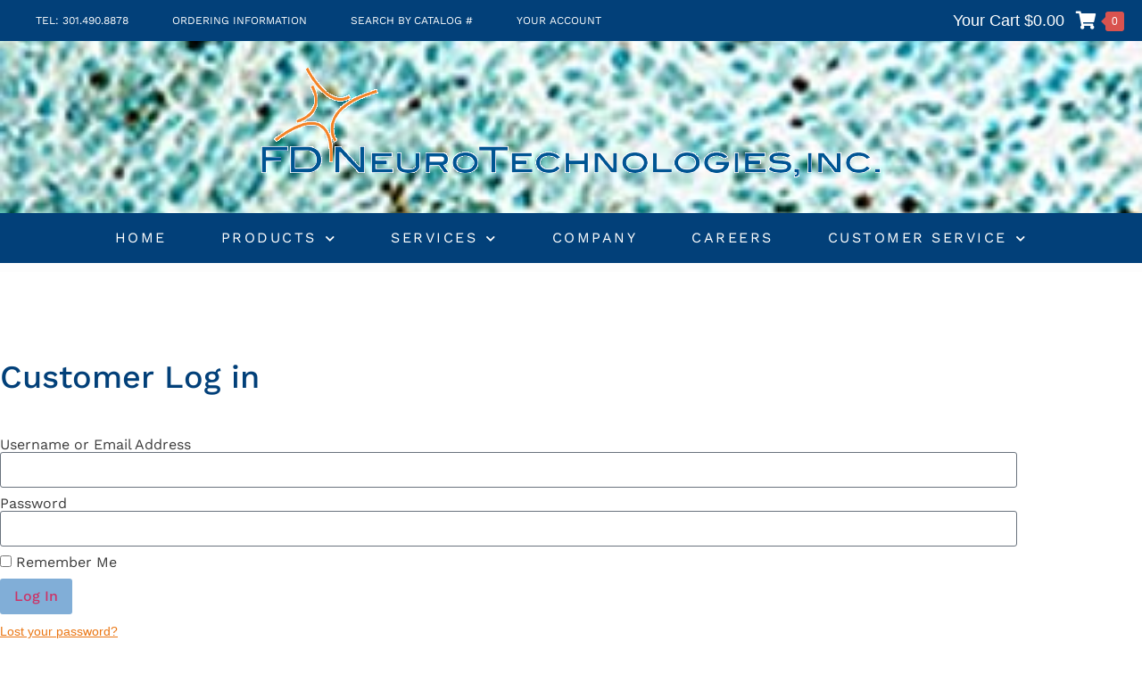

--- FILE ---
content_type: text/css
request_url: https://fdneurotech.com/wp-content/plugins/wc-product-table-pro/assets/multirange/css.css?ver=2.2.0
body_size: 385
content:
@supports (--css: variables) {
	input[type="range"].wcpt__multirange {
		padding: 0;
		margin: 0;
		display: inline-block;
		vertical-align: top;
		-webkit-appearance: none;
		height: auto !important;
    border: none !important;
	}

	input[type="range"].wcpt__multirange:focus {
		outline: none !important;
	}

	input[type="range"].wcpt__multirange.original {
		position: absolute;
	}

	input[type="range"].wcpt__multirange.original::-webkit-slider-thumb {
		position: relative;
		z-index: 2;
	}

	input[type="range"].wcpt__multirange.original::-moz-range-thumb {
		transform: scale(1); /* FF doesn't apply position it seems */
		z-index: 1;
	}

	input[type="range"].wcpt__multirange::-moz-range-track {
		border-color: transparent; /* needed to switch FF to "styleable" control */
	}

	input[type="range"].wcpt__multirange.ghost {
		position: relative;
		background: var(--track-background);
		--track-background: linear-gradient(to right,
    var(--default-color) var(--low), var(--range-color) 0,
    var(--range-color) var(--high), var(--default-color) 0
   ) no-repeat 0 45% / 100% 40%;
		--range-color: #2196F3;
		--default-color: #c5c5c5;
	}

	input[type="range"].wcpt__multirange.ghost::-webkit-slider-runnable-track {
		background: var(--track-background);
	}

	input[type="range"].wcpt__multirange.ghost::-moz-range-track {
		background: var(--track-background);
	}

}


--- FILE ---
content_type: text/css
request_url: https://fdneurotech.com/wp-content/plugins/wc-product-table-pro/assets/css.min.css?ver=2.2.0
body_size: 15994
content:
.wcpt{position:relative;clear:both;margin:0 auto;font-size:16px}.wcpt,.wcpt *{box-sizing:border-box}.wcpt:after{content:'';display:block;clear:both}.wcpt-loading{animation:wcptGhost 1.2s infinite}@keyframes wcptGhost{0%{opacity:.5}50%{opacity:.25}100%{opacity:.5}}.wcpt-loading-screen{display:none}.wcpt-loading>.wcpt-loading-screen{position:absolute;top:0;left:0;display:block;width:100%;height:100%;z-index:2;cursor:progress}.wcpt-result-count>:not(.wcpt-result-message){display:none}.wcpt-result-count.wcpt-no-results>:not(.wcpt-no-results-message),.wcpt-result-count.wcpt-single-page>:not(.wcpt-single-page-message),.wcpt-result-count.wcpt-single-result>:not(.wcpt-single-result-message){display:none}.wcpt-result-count.wcpt-no-results>.wcpt-no-results-message,.wcpt-result-count.wcpt-single-page>.wcpt-single-page-message,.wcpt-result-count.wcpt-single-result>.wcpt-single-result-message{display:inline-block}.wcpt-no-results{font-size:20px}.wcpt-required-but-missing-nav-filter-message{background:rgba(0,0,0,.02);margin:10px 0;display:block}.wcpt-required-but-missing-nav-filter-message>div{padding:10px 20px 10px 55px;position:relative}.wcpt-required-but-missing-nav-filter-message>div>.wcpt-icon{position:absolute;left:20px;stroke-width:2.5px}.wcpt-required-but-missing-nav-filter-message>div>.wcpt-icon.wcpt-icon-check{stroke-width:4px}.wcpt-required-but-missing-nav-filter-message>div.wcpt-missing>.wcpt-icon.wcpt-icon-check,.wcpt-required-but-missing-nav-filter-message>div>.wcpt-icon.wcpt-icon-alert-circle{display:none}.wcpt-required-but-missing-nav-filter-message>div.wcpt-missing>.wcpt-icon.wcpt-icon-alert-circle{display:inline-block;animation:wcptPulse2 .8s infinite}.wcpt-required-but-missing-nav-filter-message>div:not(.wcpt-missing)>span:not(.wcpt-icon){text-decoration:line-through;opacity:.75}@keyframes wcptPulse2{0%{transform:translateY(-2px) scale(1)}50%{transform:translateY(-2px) scale(1.2)}100%{transform:translateY(-2px) scale(1)}}.wcpt-table{table-layout:auto;margin:0;border-width:0;border-collapse:collapse;border-top-color:transparent;border-right-color:transparent;border-bottom-color:rgba(0,0,0,.05);border-left-color:transparent;min-width:100%}.wcpt-heading-row{border-bottom:2px solid rgba(0,0,0,.6);background:rgba(0,0,0,0)}.wcpt-cell,.wcpt-heading{border-width:0 1px 0 0;border-style:none solid none none!important;padding:15px 10px;color:inherit;border-right-color:transparent}.wcpt-sortable.wcpt-heading{position:relative;cursor:pointer}.wcpt-row:not(:last-child){border-bottom-style:solid;border-bottom-width:1px;border-bottom-color:rgba(0,0,0,.06)}.wcpt-row:last-child{border-bottom:none!important}.wcpt-row:nth-child(even){background:rgba(0,0,0,.02)}.wcpt-cell{padding:15px 10px;color:#000;text-align:left}.wcpt-cell-val>:not(first-child):not(script){border-style:solid;border-width:0;display:inline-block;margin:0}.wcpt-cell-val>.wcpt-clear+*,.wcpt-cell-val>:first-child{margin:0}.wcpt-notice-cell{padding:0;margin:0;border:none}.wcpt-responsive-layout .wcpt-notice-cell{display:block!important;border:none}.wcpt-responsive-layout .wcpt-notice-cell:before{display:none!important}.wcpt-notice{background:#fff;border:1px solid rgba(0,0,0,.04);border-left:10px solid #ffeb3b;padding:40px;margin:10px 0;display:inline-block;box-shadow:0 0 40px rgba(0,0,0,.07);font-size:20px;line-height:1.6em}.wcpt-notice span.wcpt-notice-heading{font-size:1.5em;font-weight:700;display:block;margin:0 0 .75em;padding:0 0 .5em;border-bottom:4px solid rgba(0,0,0,.04)}.wcpt-notice ol{padding-left:2em;margin-top:.5em;margin-bottom:.5em}.wcpt-notice ol li{margin-bottom:.5em}.wcpt-row:last-child .wcpt-cell,.wcpt-row:last-child .wcpt-heading{border-bottom-width:0}.wcpt-cell:last-child,.wcpt-heading:last-child{border-right-width:0!important}.wcpt-table,.wcpt-table .wcpt-cell,.wcpt-table .wcpt-heading{border-style:solid;line-height:1.25em;border-right-width:0}.wcpt input[type=radio],.wcpt-modal input[type=radio]{-webkit-appearance:radio}.wcpt input[type=checkbox],.wcpt-modal input[type=checkbox]{-webkit-appearance:checkbox}.wcpt input[type=checkbox],.wcpt input[type=radio],.wcpt-modal input[type=checkbox],.wcpt-modal input[type=radio]{margin-right:.25em;transition:none}.wcpt-cell-val>.wcpt-item-row{display:block;margin-bottom:4px;clear:both}.wcpt-device-phone .wcpt-cell-val>.wcpt-item-row{margin-bottom:6px}.wcpt-cell-val>.wcpt-item-row .wcpt-item-row{display:inline-block}.wcpt .wcpt-item-row:last-child{margin-bottom:0}.wcpt .wcpt-item-row>div,.wcpt .wcpt-item-row>span{margin-right:.3em;display:inline-block;box-sizing:border-box;vertical-align:middle}.wcpt .wcpt-item-row>div:first-child,.wcpt .wcpt-item-row>span:first-child{margin-left:0}.wcpt .wcpt-item-row>div:last-child,.wcpt .wcpt-item-row>span:last-child{margin-right:0}.wcpt-attribute,.wcpt-attribute-term,.wcpt-categories,.wcpt-category,.wcpt-tag,.wcpt-tags,.wcpt-taxonomy,.wcpt-taxonomy-term{display:inline-block;vertical-align:baseline}.wcpt-attribute-term-separator,.wcpt-category-separator,.wcpt-tag-separator,.wcpt-taxonomy-term-separator,.wcpt-term-separator{display:inline-block;margin:0 2px}.wcpt-attribute-term-separator:empty,.wcpt-category-separator:empty,.wcpt-tag-separator:empty,.wcpt-taxonomy-term-separator:empty,.wcpt-term-separator:empty{margin:0}.wcpt-attribute-term-separator:last-child,.wcpt-category-separator:last-child,.wcpt-tag-separator:last-child,.wcpt-taxonomy-term-separator:last-child{display:none}.wcpt-terms-in-separate-lines>.wcpt-attribute-term-separator{display:none}.wcpt-terms-in-separate-lines>.wcpt-attribute-term{display:inline-block;clear:both;float:left}body table.wcpt-table .wcpt-title{display:inline;line-height:1.25em;vertical-align:middle;text-decoration:none;font-weight:400;margin-right:5px}.wcpt-cell ul{margin:0;padding:0 10px 5px 20px;display:inline-block;list-style-type:circle}.wcpt-cell li{margin-bottom:.33em;line-height:1.4em;text-align:left}.wcpt-cell p{margin:0 0 .5em}.wcpt-cell li:last-child,.wcpt-cell p:last-child{margin:0}.wcpt-product-link{display:inline-block;vertical-align:middle}.wcpt-table .wcpt-link-icon{height:1em;display:inline-block;vertical-align:middle;position:relative;top:-1.5px;margin:0 3px}.wcpt-price{display:inline-block;vertical-align:middle}.wcpt-product-on-sale .wcpt-regular-price{text-decoration:line-through;color:#999}.wcpt-regular-price,.wcpt-sale-price{display:inline-block}.wcpt-clear-filter .wcpt-currency{font-size:1em;position:static}.wcpt-safari-currency{top:-.05em;right:-.05em;position:relative}.wcpt-product-type-variable .woocommerce-Price-amount{margin-right:0!important;vertical-align:baseline!important}.wcpt-on-sale{background-color:#fff176;color:rgba(0,0,0,.6);padding-top:2px;padding-right:4px;padding-bottom:2px;padding-left:4px;margin-left:5px}.wcpt-external-image{max-width:100%;max-height:100%}.wcpt-product-image-wrapper{margin:0;display:inline-block;max-width:45px;min-width:45px;box-sizing:content-box!important;box-shadow:none!important;position:relative}.wcpt-product-image-wrapper--default-width-60px{max-width:60px;min-width:60px}.wcpt-product-image-wrapper--default-width-80px{max-width:80px;min-width:80px}.wcpt-table .wcpt-product-image-wrapper img.wp-post-image{vertical-align:middle;max-width:100%!important;margin:0!important;padding:0!important;border:none!important;height:auto;font-size:0!important}.wcpt-product-image-on-hover{position:absolute;left:50%;top:50%;transform:translate(-50%,-50%);opacity:0;transition:.2s opacity}.wcpt-product-image-wrapper:hover .wcpt-product-image-on-hover{opacity:1}.wcpt-cell img.attachment-thumbnail{margin:0;max-width:100%;height:auto;width:auto;vertical-align:middle;display:inline-block;font-size:0!important}.wcpt-media-image-wrapper:not(.wcpt-excuse-max-width){max-width:30px}.wcpt-media-image-wrapper>img{max-width:100%;height:auto;font-size:0!important}.wcpt-product-image-wrapper .wcpt-image-count{position:absolute;left:4px;bottom:4px;color:#000;background:rgb(255 255 255 / 48%);padding:2px 6px;font-size:14px;font-weight:700;border-radius:4px}.wcpt-product-image-wrapper .wcpt-image-count .wcpt-icon{margin:0 3px 0 6px}.wcpt-product-image-wrapper.wcpt-lightbox-enabled{cursor:pointer;position:relative}.wcpt-lightbox-screen{background:rgba(0,0,0,.9);position:fixed;width:100%;height:100%;top:0;left:0;z-index:1000000}.wcpt-lightbox-screen .wcpt-lightbox-image{position:fixed;top:50%;left:50%;transform:translate(-50%,-50%);max-width:90%;max-height:90%;z-index:1}.wcpt-lightbox-loader{position:absolute;top:50%;left:50%;transform:translate(-50%,-50%)}.wcpt-lightbox-loader:after{content:'';display:block;width:50px;height:50px;border:2px solid #fff;border-radius:100%;border-width:2px 2px 2px 0;animation:wcptRotate 1s infinite linear}.wcpt-lightbox-close{position:fixed;right:10px;top:10px;cursor:pointer;width:30px;height:30px;transform:rotate(45deg)}.wcpt-lightbox-close:after,.wcpt-lightbox-close:before{content:' ';background-color:rgba(255,255,255,.75);position:absolute;left:50%;top:50%;width:2px;height:100%;transform:translate(-50%,-50%)}.wcpt-lightbox-close:before{height:2px;width:100%}.wcpt-lightbox-icon{position:absolute;right:4px;bottom:4px;font-size:14px;line-height:1em;color:rgba(0,0,0,.6);background:rgba(255,255,255,.6);padding:.3em;box-sizing:border-box;transition:.2s opacity;opacity:1;stroke-width:3px;border-radius:4px}.wcpt-lightbox-icon.wcpt-icon>svg{stroke-width:3px}.wcpt-lightbox-icon-position-outside_right{box-sizing:content-box;padding-right:26px}.wcpt-lightbox-icon-position-outside_right .wcpt-lightbox-icon{position:absolute;right:0;bottom:50%;transform:translateY(50%)}.wcpt-product-image-wrapper:hover>.wcpt-when-image_hover_hide,.wcpt-when-image_hover,.wcpt-when-row_hover{opacity:0}.wcpt-product-image-wrapper:hover>.wcpt-when-image_hover,.wcpt-row:hover .wcpt-when-row_hover{opacity:1}.wcpt-zoom-enabled{transition:.2s;z-index:1}.wcpt-offset-zoom-container{position:fixed;top:0;left:-10000px;z-index:1000000;transform:translateY(-25%);display:table;max-width:400px;border-radius:10px;border:2px solid rgba(0,0,0,.2);padding:2px;background:#fff;box-shadow:0 2px 3px rgba(0,0,0,.2)}img.wcpt-offset-zoom-container__image{display:block!important;max-width:100%!important;width:auto!important;min-width:0!important;box-shadow:none!important;border-radius:inherit!important}.frzTbl--grab-and-scroll--grabbing .wcpt-offset-zoom-container{display:none!important}.wcpt-feather-icon{display:inline-block;vertical-align:middle;line-height:1em;position:relative;top:-.05em;margin:0 2px;font-size:.9em}.wcpt-bubble{background:#9ccc65;color:#fff;display:inline-block;border-radius:4px;padding:0 .4em;margin:3px;font-size:12px;line-height:1.9em}body .wcpt-table a.wcpt-button,body .wcpt-table a.wcpt-link_button{display:inline-block;padding:6px 12px;text-decoration:none;border-width:1px;border-style:solid;border-color:rgba(0,0,0,.2);border-radius:3px;background:#f57c00;color:#fff;white-space:nowrap;line-height:normal;font-size:inherit;transition:.2s;margin:2px 4px 2px 0;box-shadow:none}.wcpt-table a.wcpt-button:last-child,.wcpt-table a.wcpt-link_button:last-child{margin-right:0}table.wcpt-table a.wcpt-button{position:relative;text-decoration:none;text-align:center}table.wcpt-table a.wcpt-button+.added_to_cart{display:none}.wcpt-icon-position-right>svg{margin-left:.1em;margin-right:-.1em}.wcpt-icon-position-left>svg{margin-right:.1em;margin-left:-.1em}.wcpt-table .wcpt-button i.wcpt-cart-badge-number,.wcpt-table .wcpt-button i.wcpt-cart-badge-refresh{position:absolute;font-style:normal;top:0;right:0;transform:translate(50%,-50%);background:#fff;color:#000;border:1px solid rgba(0,0,0,.3);box-shadow:0 0 10px rgba(0,0,0,.15);min-width:1em;height:1em;line-height:1.1em;font-size:14px;border-radius:33px 33px/33px;box-sizing:content-box!important;padding:.4em;text-align:center;margin:0;z-index:1}.wcpt-table .wcpt-button i.wcpt-cart-badge-number:empty{display:none}.wcpt-table .wcpt-button i.wcpt-cart-badge-refresh svg{color:#000;width:14px;height:14px;stroke-width:2px;opacity:.75;position:relative;-webkit-animation:wcptRotate 2s infinite linear;-moz-animation:wcptRotate 2s infinite linear;-o-animation:wcptRotate 2s infinite linear}.wcpt-button>svg{height:1em;vertical-align:middle;position:relative}@-webkit-keyframes wcptRotate{from{-webkit-transform:rotate(0)}to{-webkit-transform:rotate(360deg)}}@-moz-keyframes wcptRotate{from{-moz-transform:rotate(0)}to{-moz-transform:rotate(360deg)}}@-o-keyframes wcptRotate{from{-o-transform:rotate(0)}to{-o-transform:rotate(360deg)}}body .wcpt-table a.wcpt-button:not(.wcpt-disabled):hover,body .wcpt-table a.wcpt-link_button:hover{border-color:rgba(0,0,0,.5)}.wcpt-disabled.wcpt-button{opacity:.5;cursor:not-allowed}.wcpt-table span.wcpt-button-label{display:inline;font-size:inherit;line-height:inherit;margin:0;padding:0;text-decoration:none}.wcpt-table span.wcpt-button-label .wcpt-icon:last-child{margin-right:-.25em}.wcpt-table span.wcpt-button-label .wcpt-icon:first-child{margin-left:-.25em}.wcpt-shortcode{vertical-align:middle}.wcpt .wp-audio-shortcode,.wcpt iframe{margin:0 auto;display:block}.wcpt .wcpt-excerpt .mejs-container{min-width:250px}select.wcpt-select{border-radius:3px;font-size:inherit;line-height:normal;border:1px solid rgba(0,0,0,.08);height:36px;margin:0 4px}.wcpt-radio-container{display:inline-block}[data-wcpt-selection-style=radio] .wcpt-select{display:none}[data-wcpt-selection-style=radio] .wcpt-cell{vertical-align:top}input.wcpt-radio-button[type=radio]{display:inline-block;vertical-align:middle;margin:0}.wcpt-radio-label{display:inline;vertical-align:middle;cursor:pointer;padding-left:10px}input.wcpt-radio-button[type=radio][disabled]+.wcpt-radio-label{text-decoration:line-through;opacity:.4}.wcpt-radio-set{padding:0 10px;text-align:left;margin-bottom:8px}.wcpt-radio-set:nth-last-child(2){margin-bottom:0}.wcpt-percentage-bar{display:inline-block;position:relative;height:10px;width:100%;max-width:150px;background:#ddd;border-radius:4px;overflow:hidden}.wcpt-percentage-bar-fill{display:inline-block;height:100%;width:0;background:#2196f3;border-radius:0;position:absolute;top:0;left:0}.wcpt-audio-embed{width:200px;margin:0 auto}.wcpt-audio-embed audio{max-width:200px}.wcpt-star{display:inline-block;line-height:0;margin-right:-.075em;position:relative;vertical-align:middle}.wcpt-star svg{margin:0!important;width:1em!important;height:1em!important;color:#ffc107;stroke:currentColor;fill:currentColor}.wcpt-star.wcpt-star-half svg:last-child{color:#999;position:absolute;right:0;top:0}.wcpt-star.wcpt-star-empty svg{color:#999}.wcpt-rating-stars{vertical-align:text-top;line-height:1;white-space:nowrap;display:inline-block}.wcpt .wcpt-item-row>div .wcpt-average-rating{margin-right:0}.wcpt-add-to-cart-wrapper .quantity:not(.hidden){display:inline-block;border:1px solid rgba(0,0,0,.08);padding:6px;border-radius:4px}.wcpt-table .quantity.wcpt-display-type-input{display:inline-block;vertical-align:middle;white-space:nowrap;position:relative;width:36px;height:32px;font-size:16px}.wcpt-table .quantity:not(:last-child){margin-right:5px}.wcpt-table .wcpt-quantity input[type=number].qty{font-size:inherit;color:inherit;text-align:center;width:100%!important;min-width:100%!important;height:100%!important;min-height:100%!important;padding:2px;margin:0!important;-webkit-appearance:none;appearance:none;box-sizing:border-box;background:inherit;border:none;border-radius:0;opacity:1}.wcpt-table .quantity.wcpt-quantity{min-width:0!important}.wcpt-table .wcpt-quantity:not(.wcpt-display-type-select){border:2px solid #eaeaea;border-radius:6px;box-sizing:content-box!important}.wcpt-table .wcpt-quantity.wcpt-controls-on-edges{overflow:visible}.wcpt-table .wcpt-hide-controls.wcpt-display-type-input{border-radius:4px}.wcpt-quantity.wcpt-hide-browser-controls>input[type=number].qty::-webkit-inner-spin-button,.wcpt-quantity.wcpt-hide-browser-controls>input[type=number].qty::-webkit-outer-spin-button{-webkit-appearance:none;margin:0}.wcpt-quantity.wcpt-hide-browser-controls>input[type=number].qty{-moz-appearance:textfield}.wcpt-quantity>:not(.wcpt-qty-controller):not(.qty):not(.wcpt-qty-select){display:none!important}.wcpt-table .quantity.wcpt-hide-controls .wcpt-qty-controller{display:none}.wcpt-qty-controller{cursor:pointer;font-size:20px;background:rgba(0,0,0,.07)}.wcpt-disabled.wcpt-qty-controller,.wcpt-disabled.wcpt-qty-controller:after{opacity:.45;cursor:not-allowed}.wcpt-qty-controller:after{font-size:18px;font-family:verdana;position:absolute;top:50%;left:50%;transform:translate(-50%,-50%);line-height:0}.wcpt-qty-controller.wcpt-plus:after{content:'+'}.wcpt-qty-controller.wcpt-minus:after{content:'-'}.wcpt-controls-on-edges{padding:0 25px!important}.wcpt-controls-on-edges .wcpt-minus{left:0}.wcpt-controls-on-edges .wcpt-plus{right:0}.wcpt-controls-on-edges .wcpt-qty-controller{position:absolute;top:0;left:0;height:100%!important;width:25px!important;background:rgba(0,0,0,.05)}.wcpt-controls-on-edges .wcpt-plus{left:auto;right:0}.wcpt-controls-on-edges .wcpt-qty-controller:before{content:'';position:absolute;top:-8px;left:-8px;bottom:-8px;right:-8px}.wcpt-controls-on-left_edge{padding:0 0 0 20px!important}.wcpt-controls-on-right_edge{padding:0 20px 0 0!important}.wcpt-controls-on-left_edge .wcpt-qty-controller,.wcpt-controls-on-right_edge .wcpt-qty-controller{position:absolute;top:0;left:0;height:50%;width:20px}.wcpt-controls-on-right_edge .wcpt-qty-controller{left:auto;right:0}.wcpt-controls-on-left_edge .wcpt-qty-controller.wcpt-minus,.wcpt-controls-on-right_edge .wcpt-qty-controller.wcpt-minus{top:50%}.wcpt-controls-on-left_edge .wcpt-qty-controller:after,.wcpt-controls-on-right_edge .wcpt-qty-controller:after{content:'';width:0;height:0;border-style:solid;border-width:5px 4px;border-color:transparent transparent currentColor transparent;top:35%}.wcpt-controls-on-left_edge .wcpt-qty-controller.wcpt-minus:after,.wcpt-controls-on-right_edge .wcpt-qty-controller.wcpt-minus:after{top:65%}.wcpt-controls-on-left_edge .wcpt-qty-controller:after{left:50%}.wcpt-controls-on-left_edge .wcpt-qty-controller.wcpt-minus:after,.wcpt-controls-on-right_edge .wcpt-qty-controller.wcpt-minus:after{border-color:currentColor transparent transparent transparent}select.wcpt-qty-select{width:auto;max-width:none}@media(max-width:749px){.wcpt-controls-on-edges .wcpt-qty-controller{width:30px}.wcpt-controls-on-edges{padding:0 30px}}.wcpt-controls-on-edges .qty,.wcpt-controls-on-left_edge .qty,.wcpt-controls-on-right_edge .qty{border-radius:0!important;box-shadow:none!important}.wcpt-quantity{position:relative;overflow:hidden}.wcpt-quantity-error-message{position:absolute;top:calc(-100% + -2px);left:50%;transform:translateX(-50%);background:#ff5447;color:#fff;padding:4px 8px;border-radius:3px;animation:wcptPulse .5s infinite}.wcpt .wcpt-quantity-error--max.wcpt-quantity>.wcpt-quantity-error-message--max,.wcpt .wcpt-quantity-error--min.wcpt-quantity>.wcpt-quantity-error-message--min,.wcpt .wcpt-quantity-error--step.wcpt-quantity>.wcpt-quantity-error-message--step{display:inline-block!important}.wcpt-quantity-error.wcpt-quantity{outline:1px solid red}.wcpt-table .stock{padding:0;margin:0;display:inline-block}.wcpt-stock{white-space:nowrap}.wcpt-stock:empty{display:none}.wcpt-excerpt{display:inline-block}.wcpt .wcpt-item-row div.wcpt-content{display:inline-block;line-height:1.4em;margin-right:0}.frzTbl .wcpt-content--max-width{max-width:800px}.wcpt-table .wcpt-read-more .wcpt-icon,.wcpt-table .wcpt-read-more .wcpt-text{vertical-align:baseline}.wcpt .wcpt-item-row div.wcpt-variation-content{display:none;line-height:1.4em;margin-right:0}.frzTbl .wcpt-variation-content--max-width{max-width:800px}.wcpt-category-list{display:inline-block}.wcpt-custom-field{display:inline-block;vertical-align:baseline}.wcpt-cf-image{display:inline-block;vertical-align:middle}.wcpt-availability,.wcpt-availability>div{display:inline-block}.wcpt-clear{clear:both!important;display:block!important;line-height:0!important;height:4px}.wcpt-space{width:4px;display:inline-block;margin-right:0!important}.wcpt-dot{position:relative;color:transparent!important;margin:0 5px 0 0;display:inline-block;vertical-align:baseline;width:8px;text-align:center}.wcpt-dot:after{content:'';position:absolute;left:50%;top:50%;transform:translate(-50%,-50%);width:1em;height:1em;background:rgba(0,0,0,.3);border-radius:100%;font-size:3px}.wcpt-table th i{font-size:1.3em;margin-right:3px;width:1.2em;text-align:center}.wcpt-sorting-icons{position:relative;display:inline-block;width:1em;vertical-align:middle;margin:-.5em -.3em 0 .1em;font-size:6px;color:rgba(0,0,0,.2)}.wcpt-heading .wcpt-sorting-icon{position:absolute;top:50%;margin:0;margin:.25em;border-left:.75em solid transparent;border-right:.75em solid transparent;border-bottom:1em solid transparent;border-top:1em solid transparent;cursor:pointer}.wcpt-sorting-icon.wcpt-active{color:#000}.wcpt-heading .wcpt-sorting-icons .wcpt-sorting-asc-icon{border-bottom-color:currentColor;bottom:50%;top:auto}.wcpt-heading .wcpt-sorting-icons .wcpt-sorting-desc-icon{border-top-color:currentColor;bottom:auto;top:50%}.wcpt-heading .wcpt-sorting-icons .wcpt-hide+.wcpt-sorting-desc-icon{top:-.75em;font-size:1.1em}[data-wcpt-limited-order=DESC] .wcpt-sorting-asc-icon{display:none!important}[data-wcpt-limited-order=DESC].wcpt-heading .wcpt-sorting-icons .wcpt-sorting-desc-icon{transform:translateY(-50%);font-size:.45em}[data-wcpt-limited-order=ASC] .wcpt-sorting-desc-icon{display:none!important}[data-wcpt-limited-order=ASC].wcpt-heading .wcpt-sorting-icons .wcpt-sorting-asc-icon{bottom:40%}.wcpt-heading[data-wcpt-limited-order] .wcpt-sorting-icon{transform:translateY(-50%);top:50%;bottom:auto}.wcpt-table i.fa-check{color:#66bb6a}.wcpt-table i.fa-times{color:#ef5350}.wcpt-table .wcpt-button i{margin:0 2px;font-size:1.1em;vertical-align:middle}.wcpt-heading i{position:relative;top:.025em;margin-right:.35em}.wcpt-table th.wcpt-heading{font-weight:700;padding:15px 10px;position:relative;background:#fff}a.wcpt-link-course-name{text-decoration:none;border-bottom:1px dotted}.wcpt-hide{display:none!important}.wcpt-pagination{font-size:0;line-height:0;text-align:center;margin:20px 0}.wcpt-pagination .page-numbers.current,body .wcpt-pagination a.page-numbers{padding:6px;display:inline-block;font-size:16px;font-weight:400;line-height:2em;color:#666;border:1px solid rgba(0,0,0,.3);border-radius:3px;min-width:2em;box-sizing:content-box;text-align:center;margin:.5em .5em .5em;text-decoration:none!important;box-shadow:none;vertical-align:middle;box-shadow:0 0 15px rgba(0,0,0,.05);cursor:pointer;width:auto}.wcpt-pagination .page-numbers:not(.dots):hover{border-color:rgba(0,0,0,.6);box-shadow:none}.wcpt-pagination .page-numbers.current,.wcpt-pagination .page-numbers.current:hover{background:rgba(0,0,0,.01);color:#000;border-color:rgba(0,0,0,.05);box-shadow:none;cursor:default}.wcpt-pagination .page-numbers.dots{color:rgba(0,0,0,.5);box-shadow:none;border-color:transparent;background:0 0;padding:0;width:1em;margin-left:.2em;margin-right:.2em;font-size:16px!important;vertical-align:middle;display:inline-block}.wcpt .next.page-numbers,.wcpt .prev.page-numbers{border:transparent;box-shadow:none;min-width:1.5em;height:2em;position:relative;display:inline-block}.wcpt .next.page-numbers>.wcpt-icon,.wcpt .prev.page-numbers>.wcpt-icon{font-size:24px;stroke-width:3px;border:none!important}.wcpt .next.page-numbers>.wcpt-icon>svg,.wcpt .prev.page-numbers>.wcpt-icon>svg{position:absolute;left:50%;top:50%;transform:translate(-50%,-50%)}.page-numbers.dots,.page-numbers.next,.page-numbers.prev{background:0 0!important;margin:0!important}.wcpt-forms.wcpt-location-left{width:280px;float:left;margin-right:25px;padding:10px 15px;background:rgba(0,0,0,.025)}.wcpt-forms>form{display:inline-block;position:relative;width:100%}.wcpt-forms fieldset{border:none;margin:0 0 20px;padding:5px;font-size:14px}.wcpt-forms fieldset:last-child{margin-bottom:5px}.wcpt-search-wrapper{max-width:100%;vertical-align:middle;white-space:nowrap}.wcpt-search-heading{font-weight:700;display:inline-block}.wcpt-search-heading:empty{display:none!important}.wcpt-left-sidebar .wcpt-search-heading,.wcpt-nav-modal .wcpt-search-heading{display:block;margin-bottom:5px}.wcpt-nav-modal .wcpt-search:first-child{margin-top:5px}.wcpt-search{position:relative;max-width:100%;display:inline-block}.wcpt-nav-modal .wcpt-search,.wcpt-nav-modal .wcpt-search-heading-separate-line .wcpt-search{width:100%!important;margin:8px 0}.wcpt-search-heading-separate-line .wcpt-search,.wcpt-search-heading-separate-line .wcpt-search-heading{display:block;margin:0}.wcpt-search-heading-separate-line .wcpt-search-heading{margin-bottom:.25em}.wcpt .wcpt-item-row .wcpt-search{position:relative;margin:4px 0;vertical-align:middle;border-radius:4px;width:400px;max-width:100%}input.wcpt-search-input[type=search]{display:inline-block;padding:10px 20px 10px 15px;height:40px;width:100%;font-size:inherit;line-height:40px;font-family:inherit;outline:0;box-shadow:none;border-radius:4px;border:1px solid #d0d0d0;background:#fff;margin:0;box-sizing:border-box;color:inherit;-webkit-appearance:none!important}.wcpt-active input.wcpt-search-input[type=search]{padding-left:30px!important}.wcpt-search-submit{padding:0;font-size:16px;text-align:center;background:#ddd;border-radius:0 4px 4px 0;width:40px;height:100%;transition:.2s;position:absolute;top:0;right:0;color:#000;cursor:pointer}.wcpt-search-submit-icon.wcpt-icon{font-size:20px;position:absolute;top:45%;left:50%;transform:translate(-50%,-50%);stroke-width:2.5px}.wcpt-search-clear-enabled input.wcpt-search-input[type=search]{padding:10px 35px 10px 35px}.wcpt-search-clear{position:absolute;left:0;top:0;background:0 0!important;border:none!important;height:100%!important;width:30px!important;cursor:pointer}.wcpt-search-clear-icon.wcpt-icon{position:absolute;top:48.5%;left:50%;transform:translate(-50%,-50%);font-size:20px;color:rgba(0,0,0,.4)}.wcpt-no-search-results-message{font-size:20px;text-align:center;padding:60px 20px;margin-bottom:50px;background:rgba(0,0,0,.05);cursor:pointer}.wcpt-sorting-label{font-size:16px;margin-right:5px;font-weight:700}.wcpt-location-top.wcpt-forms{float:right;clear:both}.wcpt-location-top.wcpt-forms fieldset{border:none;margin:0 15px 15px 0;padding:10px 20px;display:inline;background:rgba(0,0,0,.02);border-radius:6px;border:1px solid rgba(0,0,0,.04)}.wcpt-location-top.wcpt-forms fieldset:last-child{margin-right:0}.wcpt-location-top.wcpt-forms fieldset .wcpt-filter-heading{margin-right:10px}.wcpt-location-top.wcpt-forms fieldset>div{display:inline-block}.wcpt-location-top.wcpt-forms fieldset .wcpt-filter-sub-heading{display:none}.wcpt-location-top.wcpt-forms select{width:auto;background:#fff}.wcpt-location-top.wcpt-forms input[type=checkbox],.wcpt-location-top.wcpt-forms input[type=radio]{margin-right:0}.wcpt-forms fieldset label{cursor:pointer;padding:0 5px}.wcpt-filter-option-row{margin-right:10px}.wcpt-hidden{display:none}.wcpt a.wcpt-cart-widget{box-shadow:0 0 6px rgba(0,0,0,.1);padding:9px 12px 9px 12px;background:#fff;border:1px solid rgba(0,0,0,.33);border-radius:4px;color:inherit;margin:4px 12px 4px 0;cursor:pointer;position:relative;display:inline-block;overflow:hidden;text-decoration:none;box-shadow:0 0 10px rgba(0,0,0,.05);vertical-align:top}.wcpt a.wcpt-cart-widget:hover{box-shadow:none;border:1px solid rgba(0,0,0,.6)}.wcpt-cart-widget .wcpt-cart-icon{width:16px;height:16px;position:relative;top:-.1em;color:#000;margin-right:.1em}.wcpt-cart-quantity{display:inline-block}.wcpt-cart-quantity:before{content:'(';margin-right:.1em}.wcpt-cart-quantity:after{content:')';margin-left:.1em}.wcpt-cart-quantity:empty{display:none}.wcpt-cart-widget .woocommerce-Price-amount{color:inherit}.wcpt-product-names-holder{position:absolute;top:100%;background:#fff;border:1px solid #ccc;border-top:none;width:100%;z-index:1}.wcpt-product-names-holder:empty{display:none}.wcpt-matched-name{padding:5px 15px;cursor:pointer}.wcpt-matched-name-hover{background:#f2f2f2}.wcpt-matched-name:first-child{padding-top:10px}.wcpt-matched-name:last-child{padding-bottom:10px}.wcpt-match-highlight{background:#ff0}.wcpt-navigation{-webkit-touch-callout:none;-webkit-user-select:none;-khtml-user-select:none;-moz-user-select:none;-ms-user-select:none;user-select:none}.wcpt-template-price-min_max input[type=text]{max-width:75px;padding-left:25px;font-size:inherit}.wcpt-template-price-min_max .wcpt-currency-symbol{width:0;position:relative;left:15px;display:inline-block}.wcpt-template-custom_field-min_max input[type=text]{max-width:75px;margin-right:5px;padding:10px}.wcpt-device-phone,.wcpt-device-tablet{display:none}@media(max-width:1199px){.wcpt-table{-webkit-touch-callout:none;-webkit-user-select:none;-khtml-user-select:none;-moz-user-select:none;-ms-user-select:none;user-select:none}.wcpt-cell{vertical-align:top}.wcpt-forms{width:100%;margin-bottom:20px;padding:0}.wcpt-location-left.wcpt-filter-form{width:100%}.wcpt-location-left.wcpt-forms fieldset,.wcpt-location-top.wcpt-forms fieldset{margin-bottom:10px;text-align:left;display:block;background:0 0;border:none}.wcpt-location-left.wcpt-forms fieldset .wcpt-filter-heading,.wcpt-location-top.wcpt-forms fieldset .wcpt-filter-heading{text-transform:capitalize;margin-bottom:10px;font-size:16px;display:block}}.wcpt-edit-wrapper{clear:both;margin:1em 0}.wcpt-edit{display:inline-block}.wcpt-filter{display:inline-block;margin:4px 12px 4px 0;cursor:pointer;vertical-align:middle}.wcpt .wcpt-item-row .wcpt-filter{margin-right:6px}.wcpt-right .wcpt-filter.wcpt-dropdown:last-child{margin-right:0}.wcpt-filter.wcpt-options-row{display:inline;cursor:auto;border:1px solid transparent;padding:0;margin-top:0;background:0 0}.wcpt-filter.wcpt-options-column{padding:10px 15px}.wcpt-filter.wcpt-options-column .wcpt-options{cursor:auto;width:230px;height:200px;overflow-y:scroll;display:block}.wcpt-filter.wcpt-options-column>.wcpt-filter-heading>.wcpt-icon,.wcpt-filter.wcpt-options-row>.wcpt-filter-heading>.wcpt-icon{display:none}.wcpt-left-sidebar .wcpt-filter.wcpt-options-row>.wcpt-filter-heading .wcpt-options-heading:after{content:''}.wcpt-filter .wcpt-filter-heading{display:inline-block;white-space:nowrap;padding:6px 10px 6px 16px}.wcpt-header .wcpt-filter.wcpt-dropdown .wcpt-filter-heading{border:1px solid rgba(0,0,0,.3);border-radius:4px;background:#fff;box-shadow:0 -2px 14px rgba(0,0,0,.025);transition:.05s background-color,.2s border-color,.2s box-shadow}.wcpt-header .wcpt-filter.wcpt-dropdown.wcpt-open .wcpt-filter-heading{border-color:rgba(0,0,0,.2);box-shadow:none}.wcpt-no-heading.wcpt-filter.wcpt-options-column .wcpt-filter-heading,.wcpt-no-heading.wcpt-filter.wcpt-options-row .wcpt-filter-heading{display:none}.wcpt-filter.wcpt-options-column .wcpt-filter-heading{margin-bottom:.25em;display:block;font-weight:700}.wcpt-filter.wcpt-options-column .wcpt-option{display:block;padding:5px;margin:0}.wcpt-filter label.wcpt-label{cursor:pointer}.wcpt-active-count{min-width:1em;font-size:1em;line-height:1em;text-align:center;background:rgba(0,0,0,.05);border:1px solid rgba(0,0,0,.15);border-radius:100%;padding:2px;box-sizing:content-box!important;margin-left:.1em;font-weight:400;display:inline-block}.wcpt-left-sidebar .wcpt-active-count,.wcpt-options-row .wcpt-active-count,.wcpt-redirect-enabled .wcpt-active-count,[data-wcpt-filter=availability].wcpt-filter .wcpt-active-count,[data-wcpt-filter=on_sale].wcpt-filter .wcpt-active-count{display:none}.wcpt .wcpt-dropdown-label .wcpt-icon{margin-right:.3em}.wcpt-filter>svg{height:1em;width:1em;vertical-align:middle;stroke-width:3px;margin-left:2px}.wcpt-filter .wcpt-options{display:inline}.wcpt-filter .wcpt-option{display:inline-block;cursor:pointer;margin:0 6px 0 0}.wcpt-navigation.wcpt-header .wcpt-options-row .wcpt-option{padding:5px 14px 5px 14px;background:rgba(0,0,0,.01);border-radius:4px;margin:2px 6px 2px 0;box-shadow:1px 1px 1px rgba(0,0,0,.15);border:1px solid rgba(0,0,0,.1);transition:.2s background-color,.2s border-color,.2s box-shadown}.wcpt-navigation.wcpt-header .wcpt-options-row .wcpt-option:hover{background:rgba(0,0,0,.05);border-color:rgba(0,0,0,.05)}.wcpt-navigation.wcpt-header .wcpt-options-row .wcpt-option.wcpt-active{background:rgba(0,0,0,.07);box-shadow:1px 1px 1px rgba(0,0,0,.25)}.wcpt-filter .wcpt-option input[type=checkbox],.wcpt-filter .wcpt-option input[type=radio]{margin-right:8px;vertical-align:baseline;position:relative;top:1px}.wcpt-filter .wcpt-options-heading{margin-right:10px;font-weight:700}.wcpt-filter.wcpt-options-column .wcpt-options-heading,.wcpt-filter.wcpt-options-row .wcpt-options-heading{margin-right:0}.wcpt-filter.wcpt-options-row.wcpt-heading-separate-line .wcpt-filter-heading{margin-bottom:.25em;display:block}.wcpt-filter .wcpt-options-heading:empty{display:none}.wcpt-filter .wcpt-options-heading+.wcpt-icon{display:inline-block}.wcpt-color{width:15px;display:inline-block;height:15px}.wcpt-color.wcpt-shape-circle{border-radius:100%;margin:0 3px;vertical-align:middle;position:relative;top:-.15em}.wcpt-tooltip{position:relative;font-weight:400;line-height:1.25em}.wcpt-tooltip.wcpt-tooltip--open-on-click>.wcpt-tooltip-label{cursor:pointer}.wcpt-tooltip-label{display:inline-block;padding:5px 10px;border-radius:3px;background:#e7e7e7;color:#000;white-space:nowrap}.wcpt-click-events .wcpt-tooltip-label{cursor:pointer}.wcpt-navigation .wcpt-tooltip-label{padding:5px;background:0 0}.wcpt-navigation .wcpt-tooltip-label .wcpt-icon{font-size:18px;position:relative}.wcpt-tooltip>.wcpt-tooltip-content-wrapper{display:none;position:absolute;top:calc(100% + 14px);left:50%;transform:translateX(-50%);width:200px;text-align:center;pointer-events:none}.wcpt-tooltip>.wcpt-tooltip-content-wrapper>.wcpt-tooltip-content{display:inline-block;position:relative;width:auto!important;background:#ddd;color:#000;padding:.75em 1.25em;line-height:1.4em;font-size:14px;border-radius:3px;pointer-events:initial;box-shadow:0 2px 4px rgba(0,0,0,.25);text-align:left;white-space:normal}.wcpt-tooltip>.wcpt-tooltip-content-wrapper[data-wcpt-position=above]{top:auto;bottom:calc(100% + 14px)}.wcpt .wcpt-tooltip-content>.wcpt-item-row{display:block}.wcpt-tooltip.wcpt-open>.wcpt-tooltip-content-wrapper{display:block;z-index:5}.wcpt-tooltip.wcpt-open.wcpt-tooltip--popup-enabled>.wcpt-tooltip-content-wrapper{position:fixed;top:calc(50% + 14px);bottom:auto;transform:translate(-50%,-50%)}.wcpt-tooltip.wcpt-tooltip--popup-enabled.wcpt-open{cursor:default}.wcpt-tooltip.wcpt-open.wcpt-tooltip--popup-enabled.wcpt-open .wcpt-tooltip-content:after{content:'\00D7';position:absolute;font-family:Helvetica,Arial,sans-serif;right:-25px;top:0;font-size:20px;font-weight:100;pointer-events:none}.wcpt-tooltip.wcpt-open.wcpt-tooltip--popup-enabled.wcpt-open .wcpt-tooltip-content{right:auto!important;left:auto!important;box-shadow:0 2px 5px rgba(0,0,0,.25)}.wcpt-tooltip.wcpt-tooltip--popup-enabled.wcpt-open:before{position:fixed;top:0;left:0;width:100%;height:100%;background:rgba(255,255,255,.9);content:'';z-index:5}.wcpt-tooltip-popup-displayed .frzTbl-table-wrapper__inner{transform:none!important}.wcpt-tooltip-popup-displayed .frzTbl-antiscroll-wrap,.wcpt-tooltip-popup-displayed .frzTbl-fixed-heading-wrapper-outer,.wcpt-tooltip-popup-displayed .frzTbl-frozen-columns-wrapper,.wcpt-tooltip-popup-displayed .wcpt-cart-badge-number,.wcpt-tooltip-popup-displayed .wcpt-cart-widget,.wcpt-tooltip-popup-displayed .wcpt-range-slider-wrapper,.wcpt-tooltip-popup-displayed .wcpt-tooltip-arrow{display:none!important}.wcpt-tooltip-content:before{content:' ';display:block;position:absolute;top:-16px;left:0;width:100%;height:16px}.wcpt-tooltip--hover-disabled:not(.wcpt-tooltip--open-on-click)>.wcpt-tooltip-content-wrapper>.wcpt-tooltip-content:before,.wcpt-tooltip--open-on-click>.wcpt-tooltip-content-wrapper>.wcpt-tooltip-content:before{display:none}.wcpt-tooltip-content-wrapper[data-wcpt-position=above]>.wcpt-tooltip-content:before{top:auto;bottom:-16px}.wcpt-tooltip-arrow{width:16px;height:8px;position:absolute;top:.25px;left:50%;transform:translate(-50%,-100%)}@-moz-document url-prefix(){.wcpt-tooltip-arrow{top:0}}.wcpt-tooltip-content-wrapper[data-wcpt-position=above]>.wcpt-tooltip-content>.wcpt-tooltip-arrow{top:auto;bottom:0;transform:translate(-50%,100%) rotate(180deg)}.wcpt-tooltip-close{position:absolute;top:-8px;right:-8px;display:inline-block;width:24px;height:24px;background:#fff;border:1px solid rgba(0,0,0,.3);line-height:1;text-align:center;border-radius:100%;cursor:pointer;opacity:.75;color:#000;stroke:#000;stroke-width:2px;padding:2px}.wcpt-dropdown{position:relative}.wcpt-dropdown-menu{position:absolute;top:100%;left:0;z-index:4;display:none;width:250px;max-height:600px;overflow-y:auto;margin:5px 0 0;padding:8px 5px;text-align:left;list-style:none;background-color:#fff;-webkit-background-clip:padding-box;background-clip:padding-box;border:1px solid rgba(0,0,0,.3);border-radius:4px;-webkit-box-shadow:0 6px 12px rgba(0,0,0,.175);box-shadow:0 6px 12px rgba(0,0,0,.175);cursor:default}@media(min-width:750px){.wcpt-right .wcpt-dropdown-menu{left:auto;right:0}}.wcpt-dropdown:after{content:'';display:none;position:absolute;width:100%;height:7px;bottom:-7px;left:0;z-index:1}.wcpt-header .wcpt-dropdown.wcpt-open:after{display:block}.wcpt-dropdown-sub-menu{padding-left:.6em;margin-bottom:-.3em}.wcpt-options-row .wcpt-dropdown-sub-menu{display:inline;padding:0}.wcpt-dropdown.wcpt-open .wcpt-dropdown-menu{display:block}.wcpt-dropdown-option{display:block;padding:6px 12px 6px 14px;cursor:pointer;position:relative;font-weight:400}.wcpt-dropdown-option>label{display:block;padding:0!important;cursor:pointer;margin:0;font-weight:400}.wcpt-dropdown-option>input[type=checkbox],.wcpt-dropdown-option>input[type=radio]{margin:0 .6em 0 0}.wcpt-dropdown-option>label>input+span{vertical-align:middle}.wcpt .wcpt-current-term>label{font-weight:700}@media(max-width:749px){.wcpt-header .wcpt-dropdown{margin:6px 0}.wcpt-header .wcpt-dropdown,.wcpt-header .wcpt-filter .wcpt-filter-heading{width:100%}.wcpt-header .wcpt-dropdown-menu{position:relative!important;margin-bottom:5px;width:100%!important;box-shadow:0 4px 4px rgba(0,0,0,.15)}.wcpt-header .wcpt-dropdown>.wcpt-filter-heading>.wcpt-icon:last-child{position:absolute;right:15px}.wcpt-header .wcpt-dropdown.wcpt-open>.wcpt-filter-heading>.wcpt-icon:last-child{transform:rotate(180deg)!important;stroke-width:3px;font-size:1.1em}}.wcpt-range-options-main:not(:nth-child(1)){padding-left:15px;margin-top:5px!important}.wcpt .wcpt-options-row .wcpt-range-options-main:not(:nth-child(1)){vertical-align:top!important;margin-top:0!important;padding-top:2px}.wcpt .wcpt-options-row .wcpt-range-options-main{border-color:transparent!important;box-shadow:none!important;background:0 0!important;vertical-align:middle}.wcpt .wcpt-options-row .wcpt-range-options-main:nth-child(1){padding:0}.wcpt-range-options-main input[type=number]{width:50px;height:36px;margin-right:5px;margin-bottom:0;display:inline-block;padding:0 0 0 5px;background-color:#fff}.wcpt-nav-modal .wcpt-range-options-main input[type=number]{width:75px}.wcpt-range-options-main input[type=number]::-webkit-inner-spin-button,.wcpt-range-options-main input[type=number]::-webkit-outer-spin-button{-webkit-appearance:none;margin:0}.wcpt-range-options-main input[type=number]{-moz-appearance:textfield}.wcpt-range-input-separator{margin-right:5px}.wcpt-filter span.wcpt-range-submit-button{padding:10px;border:1px solid rgba(0,0,0,.2);box-shadow:0 0 5px rgba(0,0,0,.05);background:#f9f9f9;border-radius:3px;cursor:pointer}.wcpt-filter span.wcpt-range-submit-button:hover{border:1px solid rgba(0,0,0,.4);box-shadow:none}.wcpt-nav-modal span.wcpt-range-submit-button{display:none}[data-wcpt-filter=sort_by] .wcpt-dropdown-menu{width:290px}.wcpt-navigation-modal-toggle{border:1px solid #333}.wcpt-result-count{display:inline-block;vertical-align:middle}.wcpt-clear-filters-wrapper{display:inline-block}.wcpt-clear-filter>*{vertical-align:middle}.wcpt-clear-filter>svg{height:1em;width:1em}.wcpt-clear-filter{display:inline-block;cursor:pointer;vertical-align:middle;border-radius:3px;margin:5px 8px 5px 0;padding:5px 10px 5px 8px;font-size:14px;background:rgba(0,0,0,.06);color:#000;border:1px solid rgba(0,0,0,.12)}.wcpt-clear-filter:hover{background:rgba(0,0,0,.04);border-color:rgba(0,0,0,.2)}.wcpt-clear-filter>.wcpt-separator.wcpt-dot{font-size:1.25em;line-height:.5em;font-weight:900;margin:.1em}.wcpt-clear-filter>.wcpt-dropdown-menu{padding:2px;width:200px}.wcpt-clear-filter>.wcpt-dropdown-menu .wcpt-dropdown-option{padding:5px;margin-bottom:0}.wcpt-clear-filter>.wcpt-dropdown-menu .wcpt-dropdown-option span,.wcpt-clear-filter>.wcpt-dropdown-menu .wcpt-dropdown-option svg{height:1em;width:1em;vertical-align:middle}.wcpt-clear-filter>.wcpt-dropdown-menu .wcpt-dropdown-option svg{margin-right:.25em}.wcpt-clear-all-filters{margin:5px;display:inline-block;text-decoration:underline;vertical-align:middle}.wcpt-clear-all-filters.wcpt-small-device-only,.wcpt-responsive-navigation .wcpt-clear-all-filters.wcpt-big-device-only{display:none}.wcpt-responsive-navigation .wcpt-clear-all-filters.wcpt-small-device-only{display:inline-block;margin-right:12px;text-decoration:underline}.wcpt-filter-row{clear:both;width:100%;margin:5px 0}.wcpt-filter-row:first-child{margin-top:0!important}.wcpt-filter-row:last-child{margin-bottom:0!important}.wcpt-filter-row:after{display:block;clear:both}.wcpt-filter-row.wcpt-hide{display:none!important;height:0!important;overflow:hidden!important}.wcpt-filter-column{text-align:left;display:inline-block;vertical-align:middle}.wcpt-filter-column.wcpt-right{text-align:right}.wcpt-filter-row.wcpt-ratio-100-0 .wcpt-left{width:100%}.wcpt-filter-row.wcpt-ratio-100-0 .wcpt-right{display:none}.wcpt-filter-row.wcpt-ratio-70-30 .wcpt-left{width:70%}.wcpt-filter-row.wcpt-ratio-70-30 .wcpt-right{width:30%}.wcpt-filter-row.wcpt-ratio-50-50 .wcpt-left{width:50%}.wcpt-filter-row.wcpt-ratio-50-50 .wcpt-right{width:50%}.wcpt-filter-row.wcpt-ratio-30-70 .wcpt-left{width:30%}.wcpt-filter-row.wcpt-ratio-30-70 .wcpt-right{width:70%}.wcpt-filter-row.wcpt-ratio-0-100 .wcpt-left{display:none}.wcpt-filter-row.wcpt-ratio-0-100 .wcpt-right{width:100%}.wcpt-icon{vertical-align:baseline;stroke-width:2px;fill:transparent}.wcpt-icon>svg{vertical-align:middle;height:1em;width:1em;stroke-width:inherit;fill:inherit;position:relative;display:inline-block!important}.wcpt-button-label>.wcpt-icon{font-size:1.1em;margin:0}.wcpt-filter .wcpt-item-row{display:inline}.wcpt-filter .wcpt-item-row>span{display:inline}body.wcpt-modal-on{overflow:hidden!important}.wcpt-modal{position:fixed;top:0;left:0;width:100%;height:100%;background:rgba(0,0,0,.8);overflow-y:auto;z-index:100000000}.wcpt-modal-content{position:relative;width:460px;max-width:90%;margin:7.5% auto 50px;border:1px solid #ddd;padding:0;background:#fff;border-radius:6px;overflow:hidden;color:#000}.wcpt-product-form-loading-modal .wcpt-modal-content{width:350px}.wcpt-product-form-loading-modal .woocommerce-variation-price,.wcpt-product-form-loading-modal .woocommerce-variation-stock{display:inline-block}.wcpt-product-form .wcpt-close-modal{text-align:right;cursor:pointer;position:absolute;right:10px;top:20px;color:#000}.wcpt-product-form-loading-modal .wcpt-close-modal{display:none}.wcpt-product-form .wcpt-close-modal-icon{height:1em;width:1em;font-size:20px;display:inline-block}.wcpt-product-form .wcpt-close-modal-icon>svg{vertical-align:top;width:1em}.wcpt-product-form-loading-text,.wcpt-product-form-title{font-size:20px;line-height:1.2em;padding:20px;display:block;background:#f7f7f7;color:#000}.wcpt-product-form-price{font-size:18px;line-height:1em;padding:5px 0 0;display:block;color:rgba(0,0,0,.5)}span.wcpt-product-form-loading-text .wcpt-ajax-badge{vertical-align:text-top;margin-right:10px}span.wcpt-product-form-loading-text .wcpt-ajax-badge>svg{vertical-align:top;height:1em;width:1em;position:relative;top:3px;animation:wcptRotate 2s infinite linear;-webkit-animation:wcptRotate 2s infinite linear;-moz-animation:wcptRotate 2s infinite linear;-o-animation:wcptRotate 2s infinite linear}.wcpt-product-form form.cart{padding:10px 25px 25px;margin:0!important}.wcpt-product-form table.variations{margin:0 0 20px!important;border:none!important;font-size:18px;border-collapse:collapse;box-sizing:border-box;background:#fff;width:100%}.wcpt-product-form table.variations tr{border-bottom:1px dashed rgba(0,0,0,.075)!important}.wcpt-product-form table.variations tr td{border:none!important;padding:1em 5px 1em 0!important;vertical-align:middle;text-align:left;background:0 0;display:table-cell}.wcpt-product-form table.variations tr td.label label{font-size:16px;line-height:1.2em;text-transform:none;background:0 0;color:#000;margin:0}.wcpt-product-form table.variations tr td:first-child{width:150px}.wcpt-product-form select{height:30px;line-height:20px;margin-right:10px;width:190px;display:inline-block!important}.wcpt-product-form input.input-text[type=number]{width:50px;padding:6px 10px;height:38px}.wcpt-product-form .reset_variations{margin:0;font-size:14px;text-decoration:underline}.wcpt-product-form .quantity{display:inline-block;vertical-align:middle;width:auto!important;margin:0 10px 0 0!important}.wcpt-product-form .quantity input[type=number]{margin:0!important;height:40px;box-sizing:border-box}.wcpt-product-form .button.button.single_add_to_cart_button,.wcpt-product-form .woocommerce-variation-add-to-cart .button{width:auto;margin:0;text-transform:capitalize;font-size:16px;line-height:1em;padding:12px 18px;border-radius:4px;cursor:pointer;vertical-align:middle}.wcpt-product-form .woocommerce-variation-availability,.wcpt-product-form .woocommerce-variation-price{display:inline-block;vertical-align:middle}.wcpt-product-form .woocommerce-variation-availability p{margin:0;font-size:16px;color:#999}.wcpt-product-form .woocommerce-variation-price{font-size:20px;margin:0 20px 0 0;line-height:1em;border:none}.wcpt-product-form .price .woocommerce-Price-amount:empty,.wcpt-product-form .woocommerce-variation-price:empty,.woocommerce-variation-availability:empty,.woocommerce-variation-description:empty{display:none}.woocommerce-variation-add-to-cart{margin-top:20px}.wcpt-product-form .tinvwl_add_to_wishlist_button,.woocommerce-variation-add-to-cart .screen-reader-text{display:none}@media (max-width:749px){.wcpt-filter-row{display:block;margin:0}.wcpt-filter-row .wcpt-filter-column{display:inline;text-align:left}.wcpt-dropdown-menu{width:300px}.wcpt-filter{vertical-align:middle}.wcpt-product-form table.variations tr,.wcpt-product-form table.variations tr td{display:block}.wcpt-product-form table.variations tr{padding:5px 0!important}.wcpt-product-form table.variations tr td{border:none!important;padding:5px 0!important}.wcpt-product-form select{height:40px;margin-right:10px;width:100%}.wcpt-product-form .reset_variations{display:inline-block;margin:15px 0 10px;font-size:16px}.wcpt-pagination .page-numbers,.wcpt-pagination .page-numbers.current{font-size:14px;margin:.4em .4em .4em}}.wcpt-left-sidebar+.wcpt-header,.wcpt-left-sidebar+.wcpt-header+.wcpt-responsive-navigation+.wcpt-nav-modal-tpl+.wcpt-no-results.wcpt-device-laptop,.wcpt-left-sidebar+.wcpt-header+.wcpt-responsive-navigation+.wcpt-nav-modal-tpl+.wcpt-required-but-missing-nav-filter-message,.wcpt-left-sidebar+.wcpt-header+.wcpt-responsive-navigation+.wcpt-nav-modal-tpl+.wcpt-table-scroll-wrapper-outer,.wcpt-left-sidebar+.wcpt-header+.wcpt-responsive-navigation+.wcpt-nav-modal-tpl+.wcpt-table-scroll-wrapper-outer+.wcpt-in-footer,.wcpt-left-sidebar+.wcpt-header+.wcpt-responsive-navigation+.wcpt-nav-modal-tpl+.wcpt-table-scroll-wrapper-outer+.wcpt-in-footer+.wcpt-pagination,.wcpt-left-sidebar+.wcpt-header+.wcpt-responsive-navigation+.wcpt-nav-modal-tpl+.wcpt-table-scroll-wrapper-outer+.wcpt-pagination{float:right;width:calc(100% - 280px)}.wcpt-header{margin-bottom:5px;border:0 solid transparent}.wcpt-header+.wcpt-table-scroll-wrapper-outer{margin-top:0}.wcpt-filter input[type=checkbox],.wcpt-filter input[type=radio]{vertical-align:middle;margin:0 .5em 0 0;display:inline!important}@-moz-document url-prefix(){.wcpt-left-sidebar .wcpt-filter input[type=checkbox],.wcpt-left-sidebar .wcpt-filter input[type=radio]{position:relative;top:.05em}}.wcpt-filter input[type=checkbox]+span,.wcpt-filter input[type=radio]+span{vertical-align:middle}.wcpt-responsive-navigation{display:none;padding:10px}.wcpt-responsive-navigation:empty{padding:0}.wcpt-responsive-navigation>.wcpt-item-row{margin-bottom:.5em}body a.wcpt-rn-button{padding:8px 20px 8px 20px;background:#fff;border:1px solid rgba(0,0,0,.33);border-radius:4px;margin:4px 10px 4px 0;cursor:pointer;vertical-align:middle;text-decoration:none!important;box-shadow:none!important;color:#000;display:inline-block}body a.wcpt-rn-button *{display:inline-block}.wcpt-nm-filters,.wcpt-nm-sort{display:none}.wcpt-show-filters .wcpt-nm-filters{display:block}.wcpt-show-sort .wcpt-nm-sort{display:block}@media(max-width:1199px){.wcpt-navigation:not(.wcpt-always-show){display:none}.wcpt-nav-modal .wcpt-navigation,.wcpt-responsive-navigation{display:block}.wcpt-nav-modal .wcpt-dropdown-menu,.wcpt-nav-modal .wcpt-options{position:relative;margin:0;width:100%;box-shadow:none;z-index:0;max-width:100%}.wcpt-nav-modal .wcpt-dropdown-menu .wcpt-dropdown-option,.wcpt-nav-modal .wcpt-dropdown-menu .wcpt-range-options-main,.wcpt-nav-modal .wcpt-dropdown-menu label,.wcpt-nav-modal .wcpt-options label{padding:5px 0}.wcpt-clear-filters-wrapper{white-space:nowrap;overflow-x:scroll;display:block;max-width:100%;margin:10px 0;border-width:1px 0;padding:5px;background:rgba(0,0,0,.025)}.wcpt-left-sidebar+.wcpt-header,.wcpt-left-sidebar+.wcpt-header+.wcpt-responsive-navigation+.wcpt-nav-modal-tpl+.wcpt-no-results.wcpt-device-laptop,.wcpt-left-sidebar+.wcpt-header+.wcpt-responsive-navigation+.wcpt-nav-modal-tpl+.wcpt-table-scroll-wrapper-outer,.wcpt-left-sidebar+.wcpt-header+.wcpt-responsive-navigation+.wcpt-nav-modal-tpl+.wcpt-table-scroll-wrapper-outer+.wcpt-in-footer,.wcpt-left-sidebar+.wcpt-header+.wcpt-responsive-navigation+.wcpt-nav-modal-tpl+.wcpt-table-scroll-wrapper-outer+.wcpt-in-footer+.wcpt-pagination,.wcpt-left-sidebar+.wcpt-header+.wcpt-responsive-navigation+.wcpt-nav-modal-tpl+.wcpt-table-scroll-wrapper-outer+.wcpt-pagination{float:none;width:100%}}body.wcpt-nav-modal-on{left:0;top:0;width:100%;position:relative!important;overflow:visible!important;padding:0!important;margin:0!important;overscroll-behavior-y:none}body.wcpt-nav-modal-on>:not(.wcpt-nav-modal){display:none!important}.wcpt-nav-modal-tpl{display:none!important}.wcpt-nav-modal{display:none;background:#fff;position:fixed;right:0;top:0;height:100%;width:100%;z-index:100000;overflow-y:scroll;overflow-x:hidden;overscroll-behavior-y:none}body.wcpt-nav-modal-on .wcpt-nav-modal{display:block}.wcpt-nm-content{position:absolute;right:0;top:0;width:100%;background:#f3f3f3;padding:0 0 20px;-webkit-overflow-scrolling:touch;min-height:100%}.wcpt-nm-heading{position:fixed;top:0;width:100%;box-shadow:0 0 20px rgba(0,0,0,.22);font-size:25px;z-index:1;padding-left:40px!important}.wcpt-nm-heading+.wcpt-nm-accordion{margin-top:100px}.wcpt-nm-accordion-heading,.wcpt-nm-heading{font-size:26px;background-color:#fff;padding:20px 25px;line-height:1.2em;z-index:1001;box-sizing:border-box}a.wcpt-nm-apply,a.wcpt-nm-reset{display:inline-block;background:#2196f3;padding:8px 25px;font-size:16px;color:#fff;letter-spacing:1px;text-shadow:none;text-decoration:none;box-shadow:0 0 20px rgba(0,0,0,.15);border:2px solid rgba(0,0,0,.2)}a.wcpt-nm-reset{background:#fff;color:#000;margin-right:5px}.wcpt-nm-action{position:absolute;right:20px;top:50%;transform:translateY(-50%)}.wcpt-nav-modal a.wcpt-nm-close{position:absolute;left:0;top:0;z-index:10;height:100%;width:40px;background:0 0;color:#2395f3}.wcpt-nav-modal a.wcpt-nm-close:after{content:' ';position:absolute;left:0;top:0;height:100%;width:200%}.wcpt-nav-modal a.wcpt-nm-close svg{position:absolute;left:50%;top:50%;transform:translate(-50%,-50%);width:30px;height:30px}.wcpt-on-sort-show{display:none}.wcpt-show-sort .wcpt-nm-apply,.wcpt-show-sort .wcpt-on-filters-show{display:none!important}.wcpt-show-sort .wcpt-on-sort-show{display:inline-block}.wcpt-nav-modal .wcpt-left-sidebar{width:100%;padding-top:80px;border:none}.wcpt-left-sidebar .wcpt-filter .wcpt-option{width:100%}.wcpt-nav-modal .wcpt-left-sidebar .wcpt-filter,.wcpt-nav-modal .wcpt-left-sidebar .wcpt-filter+.wcpt-html,.wcpt-nav-modal .wcpt-left-sidebar .wcpt-filter+.wcpt-text,.wcpt-nav-modal .wcpt-left-sidebar .wcpt-search-wrapper{padding:10px 20px;width:90%;margin:20px auto;display:block;float:none;background:#fff;clear:both;box-shadow:0 0 20px rgba(0,0,0,.1);box-sizing:border-box;border-radius:4px;border:none}.wcpt-nav-modal .wcpt-left-sidebar>.wcpt-item-row>div{width:100%!important;margin:0!important;box-shadow:none!important;border-width:0 0 1px 0;border-color:rgba(0,0,0,.05);border-style:solid;border-radius:0;padding:8px 10px 8px 16px}.wcpt-nav-modal .wcpt-left-sidebar>.wcpt-item-row>div:last-child{border-bottom-width:0}.wcpt-nav-modal .wcpt-left-sidebar .wcpt-dropdown:after{display:none!important}.wcpt-nav-modal .wcpt-left-sidebar .wcpt-dropdown-label,.wcpt-nav-modal .wcpt-left-sidebar .wcpt-options-heading{font-weight:700;display:inline-block;width:calc(100% - 25px);color:#000}.wcpt-nav-modal .wcpt-filter .wcpt-filter-heading{display:block;margin:-10px -20px;padding:15px 25px}.wcpt-nav-modal .wcpt-left-sidebar .wcpt-dropdown-menu,.wcpt-nav-modal .wcpt-left-sidebar .wcpt-options{display:none!important}.wcpt-nav-modal .wcpt-left-sidebar .wcpt-filter.wcpt-filter-open .wcpt-dropdown-menu,.wcpt-nav-modal .wcpt-left-sidebar .wcpt-filter.wcpt-filter-open .wcpt-options{display:block!important;border:none}.wcpt-nav-modal .wcpt-left-sidebar .wcpt-filter>.wcpt-filter-heading>.wcpt-icon{display:inline-block;transition:.2s transform}.wcpt-nav-modal .wcpt-left-sidebar .wcpt-filter.wcpt-filter-open>.wcpt-filter-heading>.wcpt-icon{transform:rotate(180deg)!important}.wcpt-nm-accordion{background:#fff;margin:20px 25px}.wcpt-nm-accordion-heading{font-size:18px;font-weight:400;padding:15px 20px 15px 25px;cursor:pointer;position:relative}.wcpt-nm-close-trigger-icon,.wcpt-nm-open-trigger-icon{position:absolute;top:15px;right:10px;color:#e0e0e0}.wcpt-nm-accordion .wcpt-nm-close-trigger-icon,.wcpt-nm-accordion.wcpt-nm-open .wcpt-nm-open-trigger-icon{display:none}.wcpt-nm-accordion.wcpt-nm-open .wcpt-nm-close-trigger-icon{display:inline-block}.wcpt-nm-selected-options{color:#777;font-size:14px;margin-top:5px}.wcpt-nm-selected-options .wcpt-nm-separator{margin-right:2px}.wcpt-nm-truncate{width:100%;white-space:nowrap;overflow:hidden;text-overflow:ellipsis}.wcpt-nm-accordion-content{padding:10px;border-top:1px solid #f3f3f3;display:none}.wcpt-nm-accordion.wcpt-nm-open .wcpt-nm-accordion-content{display:block}.wcpt-nm-accordion-content>label{display:block;padding:10px 10px 10px 40px;cursor:pointer;transition:.2s;position:relative}input.wcpt-nm-input{position:absolute;top:9px;left:14px}.wcpt-noselect,.wcpt-noselect--qty-increment{-webkit-touch-callout:none;-webkit-user-select:none;-khtml-user-select:none;-moz-user-select:none;-ms-user-select:none;user-select:none}.wcpt-cart-widget{position:fixed;bottom:50px;left:50%;width:400px;background:#4caf50;border:2px solid rgba(0,0,0,.1);color:#fff;box-sizing:border-box;transform:translateX(-50%);padding:.5em 1.25em .6em;box-shadow:0 0 25px 0 rgba(0,0,0,.25);border-radius:0;font-weight:700;font-size:16px;z-index:10000;cursor:pointer}.wcpt-modal-on .wcpt-cart-widget{display:none}.wcpt-cart-widget .wcpt-cw-half,.wcpt-cart-widget a.wcpt-cw-half{width:49%;display:inline-block;color:inherit!important;text-decoration:none!important;box-shadow:none!important;border:none!important;background:0 0!important;background-image:none!important;font-size:inherit!important;vertical-align:middle;position:relative}.wcpt-cart-widget a.wcpt-cw-half:last-child{text-align:right}.wcpt-cw-footer{font-size:.75em;font-weight:400;opacity:.75}.wcpt-cw-separator{margin:0 2px;display:inline-block;font-weight:100}.wcpt-cw-cart-icon,.wcpt-cw-loading-icon{position:relative}.wcpt-cw-cart-icon{margin-left:.2em;top:-.05em}.wcpt-cw-cart-icon svg,.wcpt-cw-loading-icon svg{stroke-width:2.5}.wcpt-cw-loading-icon svg{animation:wcptRotate 2s infinite linear;-webkit-animation:wcptRotate 2s infinite linear;-moz-animation:wcptRotate 2s infinite linear;-o-animation:wcptRotate 2s infinite linear}.wcpt-cw-loading-icon{opacity:0;margin-right:.15em;font-size:1.25em;stroke-width:1px}.wcpt-cart-widget--loading .wcpt-cw-loading-icon{opacity:1}@media(min-width:1200px){.wcpt-cart-widget.wcpt-cart-widget--loading:before{content:'';display:block;position:absolute;left:0;top:0;width:100%;height:100%;background:inherit;opacity:0;border-radius:2px;animation:WCPT_Cart_Widget_Loading .7s infinite linear}@keyframes WCPT_Cart_Widget_Loading{0%{transform:scale(1,1);opacity:.6}50%{transform:scale(1.1,1.6);opacity:0}}}@media(max-width:1199px){.wcpt-cart-widget{border:none;width:100%;bottom:0;left:0;transform:none;font-size:16px;box-shadow:0 0 20px rgba(0,0,0,.25);padding:1em}.wcpt-cw-footer{font-size:12px;bottom:10px}}.wcpt-property-list{display:block!important;margin:.25em 0}.frzTbl .wcpt-property-list--1-column{max-width:600px}.frzTbl .wcpt-property-list--2-column,.frzTbl .wcpt-property-list--3-column{max-width:800px}.frzTbl .wcpt-property-list--4-column,.frzTbl .wcpt-property-list--5-column{max-width:1000px}.wcpt-property-list:not(.wcpt-property-list--1-column) .wcpt-pl-row{float:left}.wcpt-property-list--2-column .wcpt-pl-row{width:50%}.wcpt-property-list--3-column .wcpt-pl-row{width:33.3%}.wcpt-property-list--4-column .wcpt-pl-row{width:25%}.wcpt-property-list--5-column .wcpt-pl-row{width:20%}.wcpt-tg-trigger{display:inline-block;cursor:pointer;margin:.7em 0 0 0;padding:8px 14px 8px 7px;background:rgba(0,0,0,.025)}.wcpt-tg-trigger>.wcpt-toggle-rotate{margin-right:.25em;transform:rotate(0);transition:.3s}.wcpt-tg-trigger>*{vertical-align:middle;display:inline-block}.wcpt-tg-off .wcpt-tg-off-label,.wcpt-tg-on .wcpt-tg-on-label{display:none}.wcpt-tg-on>.wcpt-tg-trigger>.wcpt-toggle-rotate{transform:rotate(180deg)}.wcpt-tg-off .wcpt-tg-hide{display:none}.wcpt-pl-row{padding:.5em 0;border-right-width:0!important;border-left-width:0!important;border-bottom-width:0!important}.wcpt-pl-row:first-child{border-top-width:0!important}.wcpt-property-name,.wcpt-property-value{display:inline-block;vertical-align:top}.wcpt-property-name{margin-right:.5em}.wcpt-property-name:empty{display:none}.wcpt-property-list--label-above-value .wcpt-property-name,.wcpt-property-list--label-above-value .wcpt-property-value{display:block;margin-bottom:.5em}.wcpt-property-list--label-above-value .wcpt-property-value{margin-bottom:.75em}.wcpt-pl-inner:after{content:'';display:block;clear:both}.wcpt-device-view-loading-icon{width:100px;height:100px;font-size:50px;margin:0 auto;text-align:center;display:block;color:rgba(0,0,0,1);background:rgba(255,255,255)}.wcpt-device-view-loading-icon>svg{animation:wcptRotate 2s infinite linear;-webkit-animation:wcptRotate 2s infinite linear;-moz-animation:wcptRotate 2s infinite linear;-o-animation:wcptRotate 2s infinite linear}.wcpt-tb-ov{position:absolute;top:0;left:0;z-index:1}.wcpt-lazy-load{margin:10px 0;background:rgba(0,0,0,.01);padding:20px}.wcpt-ll-anim{display:block;width:64px;height:64px;margin:50px auto}.wcpt-ll-anim:after{content:" ";display:block;width:64px;height:64px;border-radius:50%;border:5px solid #655d5d;border-color:rgba(0,0,0,.25) transparent rgba(0,0,0,.25) transparent;animation:wcpt-lds-dual-ring 1.5s linear infinite}.wcpt-loading .wcpt-ll-anim{opacity:1}.wcpt-loading .wcpt-ll-anim:after{animation-duration:.7s}@keyframes wcpt-lds-dual-ring{0%{transform:rotate(0)}100%{transform:rotate(360deg)}}.wcpt-accordion>.wcpt-ac-content{display:none}.wcpt-accordion.wcpt-ac-open>.wcpt-ac-content{display:block}.wcpt-accordion>label>.wcpt-ac-icon{transition:.2s transform;transform:rotate(0);display:inline-block;padding:0 5px;opacity:.7;vertical-align:middle}.wcpt-accordion>label>.wcpt-ac-icon:hover{opacity:1}.wcpt-accordion.wcpt-ac-open>label>.wcpt-ac-icon{transform:rotate(180deg)}.wcpt-accordion.wcpt-ac-open>.wcpt-ac-content{display:block}._wcpt-log{min-height:1em;position:fixed;bottom:20px;color:#000;background:#ff0;z-index:100000000;left:50%;transform:translateX(-50%);width:95%;padding:5px 10px;font-size:14px;text-align:center}.frzTbl-frozen-columns-wrapper .wcpt-row:nth-child(even){background:#f7f7f7}.frzTbl-frozen-columns-wrapper .wcpt-row:nth-child(odd),.frzTbl-top-sticky .wcpt-heading-row{background:#fff}.frzTbl-fixed-heading-wrapper-outer .wcpt-tooltip{opacity:0!important}.wcpt-select-variation{cursor:pointer;margin:2px 15px 2px 0;display:inline-block}.wcpt-select-variation:last-child{margin-right:0!important}.wcpt-select-variation.wcpt-variation-out-of-stock{cursor:default}input[type=radio].wcpt-variation-radio{margin-right:2px;position:relative}@media(max-width:1199px){input[type=radio].wcpt-variation-radio{top:1px}}.wcpt-variation-attribute-dropdown-wrapper{display:inline-block;white-space:nowrap;vertical-align:middle}.wcpt-variation-attribute-dropdown-wrapper>span{display:none;margin-bottom:4px}.wcpt-add-to-cart-wrapper select,.wcpt-product-form select,select.wcpt-select-variation-dropdown{margin:.25em .5em .25em 0!important;height:2em;padding:0 .5em!important}.wcpt-add-to-cart-wrapper select{margin:0 .5em .5em 0;max-width:none!important;min-width:0!important}.wcpt-add-to-cart-wrapper .woocommerce-variation-add-to-cart{margin-top:.5em}.wcpt-add-to-cart-wrapper .woocommerce-variation-description{max-width:300px}.wcpt label.wcpt-variation-out-of-stock{text-decoration:line-through;opacity:.5}.wcpt label.wcpt-variation-out-of-stock input{opacity:1}.wcpt-add-to-cart-wrapper .compare-button,.wcpt-add-to-cart-wrapper .yith-wcwl-add-to-wishlist,.wcpt-product-form .compare-button,.wcpt-product-form .yith-wcwl-add-to-wishlist{display:none!important}@media(min-width:1200px){.wcpt-left-sidebar{float:left;width:250px;border:1px solid rgba(0,0,0,.05);background-color:#fff}.wcpt-left-sidebar>.wcpt-item-row>div{width:100%!important;margin:0!important;box-shadow:none!important;border-width:0 0 1px 0;border-color:rgba(0,0,0,.05);border-style:solid;border-radius:0;padding:8px 10px 8px 16px}.wcpt-left-sidebar>.wcpt-item-row>div{border-top-width:0!important;border-right-width:0!important;border-left-width:0!important}.wcpt-left-sidebar>.wcpt-item-row>div:last-child{border-bottom-width:0!important}.wcpt-left-sidebar .wcpt-dropdown:after{display:none!important}.wcpt-left-sidebar .wcpt-dropdown-label,.wcpt-left-sidebar .wcpt-options-heading{font-weight:700;display:inline-block;width:calc(100% - 25px);color:#000}.wcpt-left-sidebar .wcpt-dropdown-menu,.wcpt-left-sidebar .wcpt-options{display:none!important;position:static;box-shadow:none;width:100%!important;border:none!important;padding:0!important;margin:0}.wcpt-left-sidebar .wcpt-filter.wcpt-filter-open .wcpt-dropdown-menu,.wcpt-left-sidebar .wcpt-filter.wcpt-filter-open .wcpt-options{display:block!important}.wcpt-left-sidebar .wcpt-filter>.wcpt-filter-heading>.wcpt-icon{display:inline-block;transition:.2s transform}.wcpt-left-sidebar .wcpt-filter.wcpt-filter-open>.wcpt-filter-heading>.wcpt-icon{transform:rotate(180deg)!important}.wcpt-left-sidebar .wcpt-dropdown-option,.wcpt-left-sidebar .wcpt-option{display:block;padding:5px 5px 5px 2px;cursor:pointer;position:relative;margin:0;line-height:1.75em}.wcpt-left-sidebar .wcpt-dropdown-option:hover{background:0 0}.wcpt-left-sidebar .wcpt-dropdown-sub-menu{padding-left:.75em}.wcpt-left-sidebar .wcpt-dropdown-menu .wcpt-range-options-main{padding:10px 5px}.wcpt-left-sidebar .wcpt-dropdown-menu .wcpt-range-options-main>*{vertical-align:middle!important}.wcpt-left-sidebar .wcpt-filter-heading{cursor:pointer;padding:10px 10px;margin:-5px -10px!important;display:block}.wcpt-left-sidebar .wcpt-no-heading>.wcpt-filter-heading{display:none!important}.wcpt-left-sidebar .wcpt-search{margin:10px 0;position:relative;max-width:100%}.wcpt-left-sidebar .wcpt-dropdown-menu,.wcpt-left-sidebar .wcpt-filter{background:0 0}}.wcpt-product-form-title+.stock{padding:1em 25px 0;margin:0}.wcpt-product-form .wc-pao-addon{margin:1em 0}.wcpt-product-form .wc-pao-addon>p{margin-bottom:.5em}.wcpt-product-form .product-addon-totals ul{margin:1em 0;padding:1em 0;list-style:none;border:1px dashed #efefef;border-width:1px 0;display:table;width:100%}.wcpt-product-form .product-addon-totals p{margin:0;padding:0}.wcpt-product-form .product-addon-totals li{display:table-row;padding:5px 0}.wcpt-product-form .wc-pao-col1,.wcpt-product-form .wc-pao-col2{display:table-cell}.wcpt-product-form .wc-pao-subtotal-line p{font-weight:700;padding-top:.5em;font-size:1.25em}.wcpt-product-form .wc-pao-subtotal-line .amount{vertical-align:baseline;margin-left:.25em}.wcpt-player{display:inline-block;text-align:center;border-radius:100%;transition:.1s}.wcpt-player__button{background:rgba(0,0,0,.05);position:relative;height:35px;width:35px;cursor:pointer;display:block;border-radius:inherit;border:1px solid rgba(0,0,0,.025)}.wcpt-player__button:hover{opacity:.75}.wcpt-player__button svg{position:absolute;left:50%;top:50%;transform:translate(-50%,-50%);height:50%;width:50%;fill:#444}.wcpt-player__play-button svg{left:54%}.wcpt-player__pause-button{background:rgba(0,0,0,.025);border-color:transparent;display:none}.wcpt-player--playing{box-shadow:0 0 10px rgba(0,0,0,.1),0 0 10px rgba(0,0,0,.1) inset;animation:wcptMediaPlaying 1.2s ease-out infinite}.wcpt-player.wcpt-player--playing .wcpt-player__play-button{display:none}.wcpt-player.wcpt-player--playing .wcpt-player__pause-button{display:block}.wcpt-player.wcpt-player--playing:not(.wcpt-media-loaded){animation:wcptMediaLoading 1s ease-in-out infinite}@keyframes wcptMediaLoading{0%{opacity:1}50%{opacity:.25}100%{opacity:1}}@keyframes wcptMediaPlaying{0%{box-shadow:0 0 0 rgba(0,0,0,.2),0 0 10px rgba(0,0,0,.1) inset}100%{box-shadow:0 0 0 10px rgba(0,0,0,.02),0 0 1px rgba(0,0,0,.01) inset}}.wcpt-archive_redirect [data-wcpt-slug],.wcpt-archive_redirect [data-wcpt-slug] span,.wcpt-trigger_filter [data-wcpt-slug],.wcpt-trigger_filter [data-wcpt-slug] span{text-decoration:underline;cursor:pointer}.wcpt-archive_redirect [data-wcpt-slug][data-wcpt-filtering=true],.wcpt-trigger_filter [data-wcpt-slug][data-wcpt-filtering=true]{font-weight:700!important}.wcpt-trigger_filter [data-wcpt-slug][data-wcpt-filtering=true]:hover{opacity:.7}.wcpt-force-hide-dropdown-menus .wcpt-dropdown-menu{display:none!important}.wcpt-remove{padding:4px;color:#d32f2f;stroke-width:3px;cursor:pointer;vertical-align:middle}.wcpt-remove.wcpt-disabled{opacity:0;cursor:default}.wcpt-removing-product .wcpt-remove{animation:wcptMediaLoading .6s ease-in-out infinite}.wcpt-apply,.wcpt-reset{font-size:1.1em;color:#fff;background:#039be5;padding:.2em 1em;border-radius:4px;cursor:pointer;border:2px solid transparent;transition:.2s;vertical-align:middle;display:inline-block}.wcpt-apply:not(.wcpt-disabled):hover{background:#10abf3}.wcpt-reset{background:#fff;color:#000;border-color:rgba(0,0,0,.1)}.wcpt-reset:not(.wcpt-disabled):hover{background:#f5f5f5}.wcpt-apply.wcpt-disabled,.wcpt-reset.wcpt-disabled{opacity:.5;cursor:default}.wcpt-left-sidebar .wcpt-apply{width:90%;display:block!important;margin:10px auto!important;text-align:center}.wcpt-left-sidebar .wcpt-reset{width:90%;display:block!important;margin:10px auto!important;text-align:center}@media(max-width:1199px){.wcpt-left-sidebar .wcpt-apply-reset-wrapper{display:block!important;width:100%!important}.wcpt-left-sidebar .wcpt-apply-reset-wrapper>span{width:130px;display:inline-block!important;margin-right:10px!important}}.wcpt-notice-wrapper{position:fixed;top:0;left:0;width:100%;height:100%;background:rgba(0,0,0,.8);z-index:100000}.wcpt-notice-wrapper>ul.woocommerce-error{position:absolute;top:120px;left:50%;transform:translateX(-50%);background:#fff;padding:20px 40px;border-radius:3px;box-shadow:0 0 10px rgba(0,0,0,.15);max-width:90%;width:550px;padding:20px 30px 20px 50px}.wcpt-notice-wrapper .wc-forward{display:none}.wcpt-notice-wrapper>ul>li{border-bottom:1px solid rgba(0,0,0,.05);padding:10px;font-size:18px;line-height:1.6em;color:#000}.wcpt-notice-wrapper>ul>li:first-child{padding-top:0}.wcpt-notice-wrapper>ul>li:last-child{padding-bottom:0;border-bottom:none}.wcpt-notice-wrapper .woocommerce-message{display:none}.wcpt-notice-wrapper .woocommerce-error::before{top:1.25em;left:1.25em}.wcpt-error-product-name{display:block;color:#777}.wcpt-error-product-name:after{content:':'}.wcpt-toggle-enabled .wcpt-post-toggle,.wcpt-toggle-enabled.wcpt-toggle .wcpt-pre-toggle{display:none}.wcpt-toggle-enabled.wcpt-toggle .wcpt-post-toggle{display:inline-block}.wcpt-cart-checkbox-wrapper{position:relative;vertical-align:middle}.wcpt-cart-checkbox-wrapper .wcpt-cart-checkbox{opacity:1;position:relative;margin:0!important;vertical-align:baseline}.wcpt-cart-checkbox-wrapper .wcpt-icon-loader{position:absolute;top:50%;left:50%;transform:translate(-50%,-50%);opacity:0;color:rgba(0,0,0,.75)}.wcpt-cart-checkbox-wrapper .wcpt-icon-loader>svg{animation:wcptRotate 2s infinite linear;-webkit-animation:wcptRotate 2s infinite linear;-moz-animation:wcptRotate 2s infinite linear;-o-animation:wcptRotate 2s infinite linear}.wcpt-adding-product .wcpt-cart-checkbox-wrapper .wcpt-icon-loader,.wcpt-removing-product .wcpt-cart-checkbox-wrapper .wcpt-icon-loader{opacity:1}.wcpt-adding-product .wcpt-cart-checkbox-wrapper .wcpt-cart-checkbox,.wcpt-removing-product .wcpt-cart-checkbox-wrapper .wcpt-cart-checkbox{opacity:0}.wcpt-add-selected__add,.wcpt-add-selected__clear-all,.wcpt-add-selected__select-all{display:inline-block;background:rgba(0,0,0,.05);padding:8px 24px;margin-top:5px;margin-bottom:5px;border-radius:5px;cursor:pointer;border:1px solid rgba(0,0,0,.1)}.wcpt-add-selected__add{margin-right:5px}.wcpt-add-selected__add>.wcpt-icon{margin-right:.3em;stroke-width:2.5px}.wcpt-add-selected--unselected .wcpt-add-selected__add{cursor:not-allowed;opacity:.5}.wcpt-add-selected__add:last-child,.wcpt-add-selected__clear-all:last-child,.wcpt-add-selected__select-all:last-child{margin-right:0}.wcpt-add-selected--unselected .wcpt-add-selected__select-all,.wcpt-add-selected__clear-all{display:inline-block}.wcpt-add-selected--unselected .wcpt-add-selected__clear-all,.wcpt-add-selected__select-all{display:none}.wcpt-add-selected__add .wcpt-add-selected__add__unselected{display:none}.wcpt-add-selected__add .wcpt-add-selected__add__selected{display:inline-block;vertical-align:middle}.wcpt-add-selected--unselected .wcpt-add-selected__add .wcpt-add-selected__add__unselected{display:inline-block;vertical-align:middle}.wcpt-add-selected--single-item-selected .wcpt-add-selected__add .wcpt-add-selected__add__selected,.wcpt-add-selected--unselected .wcpt-add-selected__add .wcpt-add-selected__add__selected{display:none}.wcpt-add-selected__add .wcpt-add-selected__add__selected--single-item{display:none}.wcpt-add-selected--single-item-selected .wcpt-add-selected__add__selected.wcpt-add-selected__add__selected--single-item{display:inline-block}.wcpt-add-selected--footer{margin:15px 0 0 0}.wcpt-add-selected--footer+.wcpt-pagination{margin-top:5px}@media(min-width:1200px){.wcpt-laptop__text-align--right{text-align:right}}@media(max-width:749px){.wcpt-add-selected>div{width:100%;text-align:center}.wcpt-add-selected.wcpt-add-selected--responsive-hide{display:none!important}}.wcpt-cart-checkbox-trigger{position:fixed;text-align:center;width:auto;left:50%;bottom:50px!important;font-size:20px;background:#4caf50;color:#fff;animation:wcptPulse .75s ease-out infinite;padding:15px 30px;border:2px solid rgba(0,0,0,.1);box-sizing:border-box;transform:translateX(-50%);box-shadow:0 0 25px 0 rgba(0,0,0,.25);border-radius:0;font-weight:700;font-size:16px;z-index:10000;cursor:pointer}.wcpt-cart-widget-visible .wcpt-cart-checkbox-trigger{bottom:140px!important}.wcpt-cart-widget-visible .wcpt-cart-checkbox-trigger a{position:absolute;left:0;top:0;display:block;width:100%;height:100%;opacity:0!important}@media(max-width:1199px){.wcpt-cart-checkbox-trigger{bottom:20px!important;left:50%!important;width:90%!important}.wcpt-cart-widget-visible .wcpt-cart-checkbox-trigger{bottom:100px!important}}@media(max-width:1199px) and (min-width:749px){.wcpt-cart-checkbox-trigger{width:auto!important}}@keyframes wcptPulse{0%{transform:translateX(-50%) scale(1)}50%{transform:translateX(-50%) scale(.95)}100%{transform:translateX(-50%) scale(1)}}.wcpt-in-cart.wcpt-disabled{opacity:0}.wcpt-sticky{position:-webkit-sticky;position:sticky;background:#fff;z-index:2}.wcpt-sticky.wcpt-header{padding:10px 15px;background:#fff;z-index:4}@media(min-width:1199px){.wcpt-sticky.wcpt-left-sidebar{margin-bottom:50px}}@media(max-width:1199px){.wcpt-sticky.wcpt-left-sidebar{background:#fff;padding:10px 15px}}.frzTbl .wcpt-text{max-width:800px}.wcpt .wcpt-read-more .wcpt-text{margin-right:0}.wcpt-read-more .wcpt-icon{vertical-align:bottom}.wcpt-global-search{margin:10px 0}.wcpt-global-search__form{position:relative;border-radius:4px;overflow:hidden;padding:0!important;margin:0!important;display:flex;height:48px;box-sizing:content-box}.wcpt-global-search__form *{box-sizing:border-box;font-size:inherit}.wcpt-global-search__form>*{height:100%!important}.wcpt-global-search__category-selector-wrapper{display:block;background:#eee}.wcpt-global-search__category-selector-wrapper:hover{background:#ddd}.wcpt-global-search__category-selector-facade{line-height:48px!important;padding:0 10px 0 15px;font-size:15px;color:#000}.wcpt-global-search__category-selector-facade>.wcpt-icon{stroke-width:3px;margin-left:.1em}select.wcpt-global-search__category-selector{height:100%;position:absolute;top:0;left:0;opacity:0;z-index:1;width:auto!important;-webkit-appearance:none}.wcpt-global-search__submit-wrapper{position:relative;min-width:40px;text-align:center;padding:0 14px 0 12px;line-height:48px!important}.wcpt-global-search__submit{position:absolute!important;top:0;right:0;height:100%;width:100%;padding:0!important;background:#eee!important;border-radius:0!important;cursor:pointer!important}.wcpt-global-search__submit:hover{background:#ddd!important}.wcpt-global-search__submit-icon,.wcpt-global-search__submit-text{color:#000;font-size:20px;pointer-events:none}.wcpt-global-search__submit-icon svg{top:-.05em}.wcpt-global-search__submit-icon+.wcpt-global-search__submit-text{margin-left:.2em}.wcpt-global-search__submit-text{position:relative;font-size:15px}.wcpt-global-search__keyword-input-wrapper{z-index:1;flex:1 1 auto;height:100%!important;position:relative}.wcpt-global-search__keyword-input{color:#000;width:100%!important;height:100%!important;border-radius:0!important;padding:5px 10px!important;position:absolute;top:0;left:0}.wcpt-global-search__keyword-input::-webkit-search-cancel-button{-webkit-appearance:none!important}.wcpt-global-search__clear{position:absolute;top:50%;right:0;width:40px;height:100%;transform:translateY(-50%);z-index:1;cursor:pointer;font-size:20px;color:rgba(0,0,0,.25);stroke-width:2.5px}.wcpt-global-search__clear:hover,.wcpt-global-search__keyword-input-wrapper--focus .wcpt-global-search__clear{color:rgba(0,0,0,.5)}.wcpt-global-search--empty .wcpt-global-search__clear{display:none}.wcpt-global-search__clear>svg{position:absolute;top:50%;left:50%;transform:translate(-50%,-50%);z-index:1}.wcpt-cell .product-addon-totals>ul:first-child>li:first-child{display:none!important}.wcpt-term-ancestor+.wcpt-current-option-wrapper{padding-left:15px}.wcpt-redirect-options-wrapper{padding-left:15px}.wcpt-term-ancestor+.wcpt-current-option-wrapper+.wcpt-redirect-options-wrapper{padding-left:30px}.wcpt-redirect-options-wrapper:first-child{padding-left:0}.frzTbl-fixed-heading-wrapper th{background:#fff}.wcpt-filter .wcpt-count{color:rgba(0,0,0,.4);margin-left:3px}.wcpt--dynamic-filters--loading-filter.wcpt-filter.wcpt-filter-open .wcpt-dropdown-menu,.wcpt--dynamic-filters--loading-filter.wcpt-filter.wcpt-filter-open>.wcpt-filter-heading>.wcpt-icon.wcpt-icon-chevron-down,.wcpt--dynamic-filters--loading-filter.wcpt-filter>.wcpt-filter-heading>.wcpt-icon.wcpt-icon-chevron-down,.wcpt--dynamic-filters--loading-filter__loading-icon,.wcpt-nav-modal .wcpt--dynamic-filters--loading-filter.wcpt-filter.wcpt-filter-open .wcpt-dropdown-menu{display:none!important}.wcpt--dynamic-filters--loading-filter .wcpt--dynamic-filters--loading-filter__loading-icon{display:inline-block!important;width:1em;height:1em;line-height:0;animation:wcptRotate;display:inline-block;-webkit-animation:wcptRotate 2s infinite linear;-moz-animation:wcptRotate 2s infinite linear;-o-animation:wcptRotate 2s infinite linear;position:relative;top:-2px;color:rgba(0,0,0,.65)}.wcpt-disabled-by-dynamic-filter{cursor:not-allowed!important}.wcpt-total{min-width:30px}.wcpt-button .wcpt-total{min-width:0}.wcpt-total.wcpt-total--empty .wcpt-total__output,.wcpt-total:not(.wcpt-total--empty) .wcpt-total__no-output{display:none}.wcpt-range-slider-wrapper{margin-top:16px;position:relative;max-width:250px;height:20px}.wcpt-range-slider{width:100%}@media(max-width:1199px){body:not(.wcpt-nav-modal-on) .wcpt-navigation .wcpt-add-selected,body:not(.wcpt-nav-modal-on) .wcpt-navigation .wcpt-options-row>.wcpt-filter-heading,body:not(.wcpt-nav-modal-on) .wcpt-navigation .wcpt-result-count,body:not(.wcpt-nav-modal-on) .wcpt-navigation .wcpt-search-wrapper{display:block;padding:0;margin-top:5px}body:not(.wcpt-nav-modal-on) .wcpt-navigation .wcpt-add-selected{margin-bottom:10px}body:not(.wcpt-nav-modal-on) .wcpt-navigation .wcpt-search-wrapper .wcpt-search-heading{display:block}body:not(.wcpt-nav-modal-on) .wcpt-navigation .wcpt-search-wrapper .wcpt-search{width:100%!important}body:not(.wcpt-nav-modal-on) .wcpt-navigation .wcpt-filter input[type=checkbox],body:not(.wcpt-nav-modal-on) .wcpt-navigation .wcpt-filter input[type=radio]{vertical-align:middle;top:1px}body:not(.wcpt-nav-modal-on) .wcpt-navigation .wcpt-options-row{display:block}body:not(.wcpt-nav-modal-on) .wcpt-navigation .wcpt-options-row .wcpt-option{margin-bottom:8px}body:not(.wcpt-nav-modal-on) .wcpt-navigation .wcpt-clear-filters-wrapper{margin:0}body:not(.wcpt-nav-modal-on) .wcpt-navigation{margin-bottom:10px}}.wcpt-radio-op-selected__heading-append{display:inline;vertical-align:baseline}.wcpt-radio-op-selected__heading-append span{vertical-align:middle!important;display:inline-block}.wcpt-radio-op-selected[data-wcpt-heading_format__op_selected=only_heading] .wcpt-filter-heading .wcpt-dropdown-label>.wcpt-radio-op-selected__heading-append{display:none}.wcpt-radio-op-selected[data-wcpt-heading_format__op_selected=heading_and_selected] .wcpt-filter-heading .wcpt-dropdown-label>:first-child:after{content:': ';vertical-align:middle}.wcpt-radio-op-selected[data-wcpt-heading_format__op_selected=only_selected] .wcpt-filter-heading .wcpt-dropdown-label>:first-child{display:none}.wcpt-left-sidebar .wcpt-radio-op-selected[data-wcpt-heading_format__op_selected=heading_and_selected] .wcpt-filter-heading .wcpt-dropdown-label>:first-child:after,.wcpt-left-sidebar .wcpt-radio-op-selected__heading-append{display:none!important}.wcpt-left-sidebar .wcpt-radio-op-selected[data-wcpt-heading_format__op_selected=only_selected] .wcpt-filter-heading .wcpt-dropdown-label>:first-child{display:inline-block}.wcpt-form-mode .wcpt-no-results,.wcpt-form-mode .wcpt-result-count{display:none!important}.wcpt-gallery{cursor:pointer}.wcpt-gallery__item-wrapper{display:inline-block;margin-right:4px;width:40px;overflow:hidden;transition:.1s border-color,.1s opacity;vertical-align:middle}img.wcpt-gallery__item{display:inline-block;width:100%;height:auto!important;max-width:none!important;min-width:0!important;padding:0!important;border:none!important}.wcpt-gallery__item-wrapper:hover{opacity:.8}.wcpt-gallery .wcpt-gallery__item-wrapper:last-child{margin-right:0!important}.wcpt-gallery a.wcpt-gallery__see-more-label{vertical-align:middle;margin-left:2px}.wcpt-waveplayer-container--has-width .waveplayer{width:100%!important}.frzTbl .wcpt-shortcode .waveplayer.wvpl-skin-play_n_wave,.frzTbl .wcpt-shortcode .waveplayer.wvpl-skin-thumb_n_wave,.frzTbl .wcpt-shortcode .waveplayer.wvpl-skin-w2-evolution,.frzTbl .wcpt-shortcode .waveplayer.wvpl-skin-w2-legacy{width:400px;max-width:100%}.has-sticky-player-bottom .wcpt-cart-widget{bottom:100px}.has-sticky-player-bottom .wcpt-cart-widget{bottom:100px}.has-sticky-player-bottom .wcpt-cart-checkbox-trigger{bottom:100px!important}.has-sticky-player-bottom .wcpt-cart-widget-visible .wcpt-cart-checkbox-trigger{bottom:200px!important}.wcpt .woo-variation-items-wrapper{display:block;margin:5px}.wcpt .group_table{width:auto;border:none}.wcpt form.cart .group_table td.woocommerce-grouped-product-list-item__label{padding-right:1em;padding-left:1em}.wcpt form.cart .group_table td{vertical-align:middle;padding-bottom:.5em;border:0}.wcpt form.cart .group_table td:first-child{width:4em;text-align:center}.wcpt form.cart .group_table .wc-grouped-product-add-to-cart-checkbox{display:inline-block;width:auto;margin:0 auto;transform:scale(1.5,1.5)}.wcpt-fullscreen-element-on .wcpt-device-phone,.wcpt-fullscreen-element-on .wcpt-device-tablet{display:block!important}.wcpt .sfsi_wDiv>div{z-index:0!important}.wcpt-photoswipe-visible .pswp__caption__center,.wcpt-photoswipe-visible .wcpt-cart-widget{display:none!important}.wcpt input[type=number].wcpt-name-your-price{width:80px;padding:5px 7px;height:36px;transition:.2s background,.2s border-color}.wcpt input[type=number].wcpt-name-your-price--input.wcpt-name-your-price--warning{background:#fff1f1;border-color:rgb(255 93 93);transition:.2s background,.2s border-color}.wcpt-product-form .nyp{padding:20px 0}.wcpt-product-form .nyp label{margin-right:10px}.wcpt-product-form .nyp input{height:2em;padding:0 10px;width:100px}.wcpt-product-form .woocommerce-nyp-message .woocommerce-error{margin:20px 0 0}.wcpt-hide--name-your-price{display:none!important}.wcpt-product-has-name-your-price .wcpt-price.wcpt-variable-switch{display:none!important}.wcpt-search-filter-options{margin:5px 0;width:90%}.wcpt-header .wcpt-search-filter-options{width:calc(100% - 20px);display:block;margin:5px auto 5px}.wcpt-search-filter-option-set{overflow-y:auto}

--- FILE ---
content_type: text/css
request_url: https://fdneurotech.com/wp-content/uploads/elementor/css/post-7.css?ver=1768579891
body_size: 445
content:
.elementor-kit-7{--e-global-color-primary:#024079;--e-global-color-secondary:#EA7613;--e-global-color-text:#3A3A3A;--e-global-color-accent:#81AED7;--e-global-typography-primary-font-family:"Work Sans";--e-global-typography-primary-font-size:36px;--e-global-typography-primary-font-weight:500;--e-global-typography-primary-letter-spacing:0px;--e-global-typography-secondary-font-family:"Work Sans";--e-global-typography-secondary-font-size:22px;--e-global-typography-secondary-font-weight:500;--e-global-typography-text-font-family:"Work Sans";--e-global-typography-text-font-size:16px;--e-global-typography-text-font-weight:400;--e-global-typography-accent-font-family:"Work Sans";--e-global-typography-accent-font-size:16px;--e-global-typography-accent-font-weight:500;color:var( --e-global-color-text );}.elementor-kit-7 e-page-transition{background-color:#FFBC7D;}.elementor-kit-7 a{color:var( --e-global-color-primary );}.elementor-kit-7 a:hover{color:var( --e-global-color-secondary );}.elementor-kit-7 h1{color:var( --e-global-color-primary );}.elementor-kit-7 h2{color:var( --e-global-color-secondary );font-family:"Work Sans", Sans-serif;font-size:22px;font-weight:500;}.elementor-kit-7 h3{color:var( --e-global-color-primary );}.elementor-kit-7 h4{color:var( --e-global-color-primary );}.elementor-kit-7 h5{color:var( --e-global-color-primary );}.elementor-kit-7 h6{color:var( --e-global-color-primary );}.elementor-section.elementor-section-boxed > .elementor-container{max-width:1140px;}.e-con{--container-max-width:1140px;}.elementor-widget:not(:last-child){margin-block-end:20px;}.elementor-element{--widgets-spacing:20px 20px;--widgets-spacing-row:20px;--widgets-spacing-column:20px;}{}h1.entry-title{display:var(--page-title-display);}@media(max-width:1024px){.elementor-section.elementor-section-boxed > .elementor-container{max-width:1024px;}.e-con{--container-max-width:1024px;}}@media(max-width:767px){.elementor-section.elementor-section-boxed > .elementor-container{max-width:767px;}.e-con{--container-max-width:767px;}}/* Start custom CSS */.printfriendly {margin: 0 100px 0 0;}/* End custom CSS */

--- FILE ---
content_type: text/css
request_url: https://fdneurotech.com/wp-content/uploads/elementor/css/post-11.css?ver=1768579892
body_size: 2588
content:
.elementor-widget-section .premium-global-badge-{{ID}} .premium-badge-text{color:var( --e-global-color-secondary );}.elementor-widget-section:not(.premium-gbadge-custom) .premium-global-badge-{{ID}} .premium-badge-container, .elementor-widget-section.premium-gbadge-custom .premium-global-badge-{{ID}} .premium-badge-container{background-color:var( --e-global-color-primary );}.elementor-widget-section .premium-global-badge-{{ID}} .premium-badge-icon{color:var( --e-global-color-secondary );fill:var( --e-global-color-secondary );}.elementor-widget-section .eael-protected-content-message{font-family:var( --e-global-typography-secondary-font-family ), Sans-serif;font-size:var( --e-global-typography-secondary-font-size );font-weight:var( --e-global-typography-secondary-font-weight );}.elementor-widget-section .protected-content-error-msg{font-family:var( --e-global-typography-secondary-font-family ), Sans-serif;font-size:var( --e-global-typography-secondary-font-size );font-weight:var( --e-global-typography-secondary-font-weight );}.elementor-widget-section.premium-cursor-ftext .premium-global-cursor-{{ID}} .premium-cursor-follow-text{font-family:var( --e-global-typography-primary-font-family ), Sans-serif;font-size:var( --e-global-typography-primary-font-size );font-weight:var( --e-global-typography-primary-font-weight );letter-spacing:var( --e-global-typography-primary-letter-spacing );}.elementor-widget-section .premium-global-cursor-{{ID}}{color:var( --e-global-color-primary );fill:var( --e-global-color-primary );}.elementor-11 .elementor-element.elementor-element-6986fc0 > .elementor-container > .elementor-column > .elementor-widget-wrap{align-content:flex-start;align-items:flex-start;}.elementor-11 .elementor-element.elementor-element-6986fc0:not(.elementor-motion-effects-element-type-background), .elementor-11 .elementor-element.elementor-element-6986fc0 > .elementor-motion-effects-container > .elementor-motion-effects-layer{background-color:#FDFDFD;}.elementor-11 .elementor-element.elementor-element-6986fc0{transition:background 0.3s, border 0.3s, border-radius 0.3s, box-shadow 0.3s;margin-top:0px;margin-bottom:0px;padding:0px 0px 0px 0px;}.elementor-11 .elementor-element.elementor-element-6986fc0 > .elementor-background-overlay{transition:background 0.3s, border-radius 0.3s, opacity 0.3s;}.elementor-widget-column.premium-cursor-ftext .premium-global-cursor-{{ID}} .premium-cursor-follow-text{font-family:var( --e-global-typography-primary-font-family ), Sans-serif;font-size:var( --e-global-typography-primary-font-size );font-weight:var( --e-global-typography-primary-font-weight );letter-spacing:var( --e-global-typography-primary-letter-spacing );}.elementor-widget-column .premium-global-cursor-{{ID}}{color:var( --e-global-color-primary );fill:var( --e-global-color-primary );}.elementor-widget-column .premium-global-badge-{{ID}} .premium-badge-text{color:var( --e-global-color-secondary );}.elementor-widget-column:not(.premium-gbadge-custom) .premium-global-badge-{{ID}} .premium-badge-container, .elementor-widget-column.premium-gbadge-custom .premium-global-badge-{{ID}} .premium-badge-container{background-color:var( --e-global-color-primary );}.elementor-widget-column .premium-global-badge-{{ID}} .premium-badge-icon{color:var( --e-global-color-secondary );fill:var( --e-global-color-secondary );}.elementor-11 .elementor-element.elementor-element-9b2d8fd > .elementor-widget-wrap > .elementor-widget:not(.elementor-widget__width-auto):not(.elementor-widget__width-initial):not(:last-child):not(.elementor-absolute){margin-block-end:0px;}.elementor-11 .elementor-element.elementor-element-9b2d8fd > .elementor-element-populated{margin:0px 0px 0px 0px;--e-column-margin-right:0px;--e-column-margin-left:0px;padding:0px 0px 0px 0px;}.elementor-11 .elementor-element.elementor-element-75407fe > .elementor-container{min-height:35px;}.elementor-11 .elementor-element.elementor-element-75407fe{margin-top:0px;margin-bottom:0px;padding:0px 0px 0px 0px;}.elementor-11 .elementor-element.elementor-element-7630815:not(.elementor-motion-effects-element-type-background) > .elementor-widget-wrap, .elementor-11 .elementor-element.elementor-element-7630815 > .elementor-widget-wrap > .elementor-motion-effects-container > .elementor-motion-effects-layer{background-color:var( --e-global-color-primary );}.elementor-bc-flex-widget .elementor-11 .elementor-element.elementor-element-7630815.elementor-column .elementor-widget-wrap{align-items:center;}.elementor-11 .elementor-element.elementor-element-7630815.elementor-column.elementor-element[data-element_type="column"] > .elementor-widget-wrap.elementor-element-populated{align-content:center;align-items:center;}.elementor-11 .elementor-element.elementor-element-7630815 > .elementor-widget-wrap > .elementor-widget:not(.elementor-widget__width-auto):not(.elementor-widget__width-initial):not(:last-child):not(.elementor-absolute){margin-block-end:5px;}.elementor-11 .elementor-element.elementor-element-7630815 > .elementor-element-populated{transition:background 0.3s, border 0.3s, border-radius 0.3s, box-shadow 0.3s;margin:0px 0px 0px 0px;--e-column-margin-right:0px;--e-column-margin-left:0px;padding:0px 0px 0px 0px;}.elementor-11 .elementor-element.elementor-element-7630815 > .elementor-element-populated > .elementor-background-overlay{transition:background 0.3s, border-radius 0.3s, opacity 0.3s;}.pp-tooltip.pp-tooltip-{{ID}} .pp-tooltip-content{font-family:var( --e-global-typography-accent-font-family ), Sans-serif;font-size:var( --e-global-typography-accent-font-size );font-weight:var( --e-global-typography-accent-font-weight );}.elementor-widget-nav-menu .eael-protected-content-message{font-family:var( --e-global-typography-secondary-font-family ), Sans-serif;font-size:var( --e-global-typography-secondary-font-size );font-weight:var( --e-global-typography-secondary-font-weight );}.elementor-widget-nav-menu .protected-content-error-msg{font-family:var( --e-global-typography-secondary-font-family ), Sans-serif;font-size:var( --e-global-typography-secondary-font-size );font-weight:var( --e-global-typography-secondary-font-weight );}.elementor-widget-nav-menu.premium-cursor-ftext .premium-global-cursor-{{ID}} .premium-cursor-follow-text{font-family:var( --e-global-typography-primary-font-family ), Sans-serif;font-size:var( --e-global-typography-primary-font-size );font-weight:var( --e-global-typography-primary-font-weight );letter-spacing:var( --e-global-typography-primary-letter-spacing );}.elementor-widget-nav-menu .premium-global-cursor-{{ID}}{color:var( --e-global-color-primary );fill:var( --e-global-color-primary );}.elementor-widget-nav-menu .premium-global-badge-{{ID}} .premium-badge-text{color:var( --e-global-color-secondary );}.elementor-widget-nav-menu:not(.premium-gbadge-custom) .premium-global-badge-{{ID}} .premium-badge-container, .elementor-widget-nav-menu.premium-gbadge-custom .premium-global-badge-{{ID}} .premium-badge-container{background-color:var( --e-global-color-primary );}.elementor-widget-nav-menu .premium-global-badge-{{ID}} .premium-badge-icon{color:var( --e-global-color-secondary );fill:var( --e-global-color-secondary );}.elementor-widget-nav-menu .elementor-nav-menu .elementor-item{font-family:var( --e-global-typography-primary-font-family ), Sans-serif;font-size:var( --e-global-typography-primary-font-size );font-weight:var( --e-global-typography-primary-font-weight );letter-spacing:var( --e-global-typography-primary-letter-spacing );}.elementor-widget-nav-menu .elementor-nav-menu--main .elementor-item{color:var( --e-global-color-text );fill:var( --e-global-color-text );}.elementor-widget-nav-menu .elementor-nav-menu--main .elementor-item:hover,
					.elementor-widget-nav-menu .elementor-nav-menu--main .elementor-item.elementor-item-active,
					.elementor-widget-nav-menu .elementor-nav-menu--main .elementor-item.highlighted,
					.elementor-widget-nav-menu .elementor-nav-menu--main .elementor-item:focus{color:var( --e-global-color-accent );fill:var( --e-global-color-accent );}.elementor-widget-nav-menu .elementor-nav-menu--main:not(.e--pointer-framed) .elementor-item:before,
					.elementor-widget-nav-menu .elementor-nav-menu--main:not(.e--pointer-framed) .elementor-item:after{background-color:var( --e-global-color-accent );}.elementor-widget-nav-menu .e--pointer-framed .elementor-item:before,
					.elementor-widget-nav-menu .e--pointer-framed .elementor-item:after{border-color:var( --e-global-color-accent );}.elementor-widget-nav-menu{--e-nav-menu-divider-color:var( --e-global-color-text );}.elementor-widget-nav-menu .elementor-nav-menu--dropdown .elementor-item, .elementor-widget-nav-menu .elementor-nav-menu--dropdown  .elementor-sub-item{font-family:var( --e-global-typography-accent-font-family ), Sans-serif;font-size:var( --e-global-typography-accent-font-size );font-weight:var( --e-global-typography-accent-font-weight );}.elementor-11 .elementor-element.elementor-element-e728eaa > .elementor-widget-container{margin:0px 0px 0px 20px;}.elementor-11 .elementor-element.elementor-element-e728eaa .elementor-menu-toggle{margin:0 auto;}.elementor-11 .elementor-element.elementor-element-e728eaa .elementor-nav-menu .elementor-item{font-family:"Work Sans", Sans-serif;font-size:12px;font-weight:400;text-transform:uppercase;}.elementor-11 .elementor-element.elementor-element-e728eaa .elementor-nav-menu--main .elementor-item{color:#FFFFFF;fill:#FFFFFF;}.elementor-11 .elementor-element.elementor-element-e728eaa .elementor-nav-menu--main .elementor-item:hover,
					.elementor-11 .elementor-element.elementor-element-e728eaa .elementor-nav-menu--main .elementor-item.elementor-item-active,
					.elementor-11 .elementor-element.elementor-element-e728eaa .elementor-nav-menu--main .elementor-item.highlighted,
					.elementor-11 .elementor-element.elementor-element-e728eaa .elementor-nav-menu--main .elementor-item:focus{color:var( --e-global-color-secondary );fill:var( --e-global-color-secondary );}.elementor-11 .elementor-element.elementor-element-e728eaa{--e-nav-menu-horizontal-menu-item-margin:calc( 9px / 2 );}.elementor-11 .elementor-element.elementor-element-e728eaa .elementor-nav-menu--main:not(.elementor-nav-menu--layout-horizontal) .elementor-nav-menu > li:not(:last-child){margin-bottom:9px;}.elementor-11 .elementor-element.elementor-element-4e14b55:not(.elementor-motion-effects-element-type-background) > .elementor-widget-wrap, .elementor-11 .elementor-element.elementor-element-4e14b55 > .elementor-widget-wrap > .elementor-motion-effects-container > .elementor-motion-effects-layer{background-color:var( --e-global-color-primary );}.elementor-bc-flex-widget .elementor-11 .elementor-element.elementor-element-4e14b55.elementor-column .elementor-widget-wrap{align-items:center;}.elementor-11 .elementor-element.elementor-element-4e14b55.elementor-column.elementor-element[data-element_type="column"] > .elementor-widget-wrap.elementor-element-populated{align-content:center;align-items:center;}.elementor-11 .elementor-element.elementor-element-4e14b55 > .elementor-widget-wrap > .elementor-widget:not(.elementor-widget__width-auto):not(.elementor-widget__width-initial):not(:last-child):not(.elementor-absolute){margin-block-end:0px;}.elementor-11 .elementor-element.elementor-element-4e14b55 > .elementor-element-populated{transition:background 0.3s, border 0.3s, border-radius 0.3s, box-shadow 0.3s;margin:0px 0px 0px 0px;--e-column-margin-right:0px;--e-column-margin-left:0px;padding:0px 0px 0px 0px;}.elementor-11 .elementor-element.elementor-element-4e14b55 > .elementor-element-populated > .elementor-background-overlay{transition:background 0.3s, border-radius 0.3s, opacity 0.3s;}.elementor-widget-pp-woo-offcanvas-cart .eael-protected-content-message{font-family:var( --e-global-typography-secondary-font-family ), Sans-serif;font-size:var( --e-global-typography-secondary-font-size );font-weight:var( --e-global-typography-secondary-font-weight );}.elementor-widget-pp-woo-offcanvas-cart .protected-content-error-msg{font-family:var( --e-global-typography-secondary-font-family ), Sans-serif;font-size:var( --e-global-typography-secondary-font-size );font-weight:var( --e-global-typography-secondary-font-weight );}.elementor-widget-pp-woo-offcanvas-cart.premium-cursor-ftext .premium-global-cursor-{{ID}} .premium-cursor-follow-text{font-family:var( --e-global-typography-primary-font-family ), Sans-serif;font-size:var( --e-global-typography-primary-font-size );font-weight:var( --e-global-typography-primary-font-weight );letter-spacing:var( --e-global-typography-primary-letter-spacing );}.elementor-widget-pp-woo-offcanvas-cart .premium-global-cursor-{{ID}}{color:var( --e-global-color-primary );fill:var( --e-global-color-primary );}.elementor-widget-pp-woo-offcanvas-cart .premium-global-badge-{{ID}} .premium-badge-text{color:var( --e-global-color-secondary );}.elementor-widget-pp-woo-offcanvas-cart:not(.premium-gbadge-custom) .premium-global-badge-{{ID}} .premium-badge-container, .elementor-widget-pp-woo-offcanvas-cart.premium-gbadge-custom .premium-global-badge-{{ID}} .premium-badge-container{background-color:var( --e-global-color-primary );}.elementor-widget-pp-woo-offcanvas-cart .premium-global-badge-{{ID}} .premium-badge-icon{color:var( --e-global-color-secondary );fill:var( --e-global-color-secondary );}.elementor-11 .elementor-element.elementor-element-1a4eacf > .elementor-widget-container{padding:0px 20px 0px 0px;}.elementor-11 .elementor-element.elementor-element-1a4eacf .pp-offcanvas-cart-container{text-align:right;}.elementor-11 .elementor-element.elementor-element-1a4eacf .pp-offcanvas-cart-container .pp-woo-cart-contents{font-size:18px;color:#FFFFFF;}.elementor-11 .elementor-element.elementor-element-1a4eacf .pp-woo-menu-cart-button .pp-mini-cart-button-icon{font-size:20px;}.elementor-11 .elementor-element.elementor-element-1a4eacf .pp-woo-menu-cart-button .pp-icon{margin-left:13px;}#pp-offcanvas-1a4eacf{width:340px;}.pp-offcanvas-content-reveal.pp-offcanvas-open.pp-offcanvas-1a4eacf-open.pp-offcanvas-left .pp-offcanvas-container,
                    .pp-offcanvas-content-push.pp-offcanvas-open.pp-offcanvas-1a4eacf-open.pp-offcanvas-left .pp-offcanvas-container,
                    .pp-offcanvas-content-slide-along.pp-offcanvas-open.pp-offcanvas-1a4eacf-open.pp-offcanvas-left .pp-offcanvas-container{transform:translate3d(340px, 0, 0);}.pp-offcanvas-content-reveal.pp-offcanvas-open.pp-offcanvas-1a4eacf-open.pp-offcanvas-right .pp-offcanvas-container,
                    .pp-offcanvas-content-push.pp-offcanvas-open.pp-offcanvas-1a4eacf-open.pp-offcanvas-right .pp-offcanvas-container,
                    .pp-offcanvas-content-slide-along.pp-offcanvas-open.pp-offcanvas-1a4eacf-open.pp-offcanvas-right .pp-offcanvas-container{transform:translate3d(-340px, 0, 0);}.pp-offcanvas-1a4eacf .pp-offcanvas-inner{padding:10px 10px 10px 10px;}.pp-offcanvas-1a4eacf ul.product_list_widget li:not(:last-child){border-bottom-style:solid;}.pp-offcanvas-cart.pp-offcanvas-1a4eacf ul li.woocommerce-mini-cart-item a img{float:left;}.elementor-11 .elementor-element.elementor-element-90bd8da:not(.elementor-motion-effects-element-type-background), .elementor-11 .elementor-element.elementor-element-90bd8da > .elementor-motion-effects-container > .elementor-motion-effects-layer{background-image:url("https://fdneurotech.com/wp-content/uploads/2020/10/slide02.jpg");background-position:center center;background-repeat:no-repeat;background-size:cover;}.elementor-11 .elementor-element.elementor-element-90bd8da > .elementor-background-overlay{background-color:#FFFFFF;opacity:0.9;transition:background 0.3s, border-radius 0.3s, opacity 0.3s;}.elementor-11 .elementor-element.elementor-element-90bd8da{transition:background 0.3s, border 0.3s, border-radius 0.3s, box-shadow 0.3s;}.elementor-widget-image .eael-protected-content-message{font-family:var( --e-global-typography-secondary-font-family ), Sans-serif;font-size:var( --e-global-typography-secondary-font-size );font-weight:var( --e-global-typography-secondary-font-weight );}.elementor-widget-image .protected-content-error-msg{font-family:var( --e-global-typography-secondary-font-family ), Sans-serif;font-size:var( --e-global-typography-secondary-font-size );font-weight:var( --e-global-typography-secondary-font-weight );}.elementor-widget-image.premium-cursor-ftext .premium-global-cursor-{{ID}} .premium-cursor-follow-text{font-family:var( --e-global-typography-primary-font-family ), Sans-serif;font-size:var( --e-global-typography-primary-font-size );font-weight:var( --e-global-typography-primary-font-weight );letter-spacing:var( --e-global-typography-primary-letter-spacing );}.elementor-widget-image .premium-global-cursor-{{ID}}{color:var( --e-global-color-primary );fill:var( --e-global-color-primary );}.elementor-widget-image .premium-global-badge-{{ID}} .premium-badge-text{color:var( --e-global-color-secondary );}.elementor-widget-image:not(.premium-gbadge-custom) .premium-global-badge-{{ID}} .premium-badge-container, .elementor-widget-image.premium-gbadge-custom .premium-global-badge-{{ID}} .premium-badge-container{background-color:var( --e-global-color-primary );}.elementor-widget-image .premium-global-badge-{{ID}} .premium-badge-icon{color:var( --e-global-color-secondary );fill:var( --e-global-color-secondary );}.elementor-widget-image .widget-image-caption{color:var( --e-global-color-text );font-family:var( --e-global-typography-text-font-family ), Sans-serif;font-size:var( --e-global-typography-text-font-size );font-weight:var( --e-global-typography-text-font-weight );}.elementor-11 .elementor-element.elementor-element-4acadcf > .elementor-widget-container{margin:20px 0px 30px 0px;}.elementor-11 .elementor-element.elementor-element-4acadcf img{width:100%;}.elementor-11 .elementor-element.elementor-element-633703a:not(.elementor-motion-effects-element-type-background), .elementor-11 .elementor-element.elementor-element-633703a > .elementor-motion-effects-container > .elementor-motion-effects-layer{background-color:var( --e-global-color-primary );}.elementor-11 .elementor-element.elementor-element-633703a{transition:background 0.3s, border 0.3s, border-radius 0.3s, box-shadow 0.3s;margin-top:0px;margin-bottom:10px;padding:0px 0px 0px 0px;}.elementor-11 .elementor-element.elementor-element-633703a > .elementor-background-overlay{transition:background 0.3s, border-radius 0.3s, opacity 0.3s;}.elementor-11 .elementor-element.elementor-element-823d486 > .elementor-widget-wrap > .elementor-widget:not(.elementor-widget__width-auto):not(.elementor-widget__width-initial):not(:last-child):not(.elementor-absolute){margin-block-end:0px;}.elementor-11 .elementor-element.elementor-element-4c46ada5 > .elementor-widget-container{border-style:dotted;border-width:0px 0px 0px 0px;border-color:#8e8e8e;}.elementor-11 .elementor-element.elementor-element-4c46ada5 .elementor-menu-toggle{margin:0 auto;background-color:rgba(0,0,0,0);}.elementor-11 .elementor-element.elementor-element-4c46ada5 .elementor-nav-menu .elementor-item{font-family:"Work Sans", Sans-serif;font-size:16px;font-weight:normal;text-transform:uppercase;letter-spacing:2.5px;}.elementor-11 .elementor-element.elementor-element-4c46ada5 .elementor-nav-menu--main .elementor-item{color:#FFFFFF;fill:#FFFFFF;padding-left:25px;padding-right:25px;padding-top:8px;padding-bottom:8px;}.elementor-11 .elementor-element.elementor-element-4c46ada5 .elementor-nav-menu--main .elementor-item:hover,
					.elementor-11 .elementor-element.elementor-element-4c46ada5 .elementor-nav-menu--main .elementor-item.elementor-item-active,
					.elementor-11 .elementor-element.elementor-element-4c46ada5 .elementor-nav-menu--main .elementor-item.highlighted,
					.elementor-11 .elementor-element.elementor-element-4c46ada5 .elementor-nav-menu--main .elementor-item:focus{color:var( --e-global-color-secondary );}.elementor-11 .elementor-element.elementor-element-4c46ada5 .elementor-nav-menu--main:not(.e--pointer-framed) .elementor-item:before,
					.elementor-11 .elementor-element.elementor-element-4c46ada5 .elementor-nav-menu--main:not(.e--pointer-framed) .elementor-item:after{background-color:#F5F8FB;}.elementor-11 .elementor-element.elementor-element-4c46ada5 .e--pointer-framed .elementor-item:before,
					.elementor-11 .elementor-element.elementor-element-4c46ada5 .e--pointer-framed .elementor-item:after{border-color:#F5F8FB;}.elementor-11 .elementor-element.elementor-element-4c46ada5 .elementor-nav-menu--main .elementor-item.elementor-item-active{color:var( --e-global-color-secondary );}.elementor-11 .elementor-element.elementor-element-4c46ada5{--e-nav-menu-horizontal-menu-item-margin:calc( 11px / 2 );}.elementor-11 .elementor-element.elementor-element-4c46ada5 .elementor-nav-menu--main:not(.elementor-nav-menu--layout-horizontal) .elementor-nav-menu > li:not(:last-child){margin-bottom:11px;}.elementor-11 .elementor-element.elementor-element-4c46ada5 .elementor-nav-menu--dropdown a, .elementor-11 .elementor-element.elementor-element-4c46ada5 .elementor-menu-toggle{color:#FFFFFF;fill:#FFFFFF;}.elementor-11 .elementor-element.elementor-element-4c46ada5 .elementor-nav-menu--dropdown{background-color:#024079;}.elementor-11 .elementor-element.elementor-element-4c46ada5 .elementor-nav-menu--dropdown a{padding-left:25px;padding-right:25px;}.elementor-11 .elementor-element.elementor-element-4c46ada5 div.elementor-menu-toggle{color:#FFFFFF;}.elementor-11 .elementor-element.elementor-element-4c46ada5 div.elementor-menu-toggle svg{fill:#FFFFFF;}.elementor-theme-builder-content-area{height:400px;}.elementor-location-header:before, .elementor-location-footer:before{content:"";display:table;clear:both;}@media(max-width:1024px){.elementor-widget-section .eael-protected-content-message{font-size:var( --e-global-typography-secondary-font-size );}.elementor-widget-section .protected-content-error-msg{font-size:var( --e-global-typography-secondary-font-size );}.elementor-widget-section.premium-cursor-ftext .premium-global-cursor-{{ID}} .premium-cursor-follow-text{font-size:var( --e-global-typography-primary-font-size );}.elementor-widget-column.premium-cursor-ftext .premium-global-cursor-{{ID}} .premium-cursor-follow-text{font-size:var( --e-global-typography-primary-font-size );}.pp-tooltip.pp-tooltip-{{ID}} .pp-tooltip-content{font-size:var( --e-global-typography-accent-font-size );}.elementor-widget-nav-menu .eael-protected-content-message{font-size:var( --e-global-typography-secondary-font-size );}.elementor-widget-nav-menu .protected-content-error-msg{font-size:var( --e-global-typography-secondary-font-size );}.elementor-widget-nav-menu.premium-cursor-ftext .premium-global-cursor-{{ID}} .premium-cursor-follow-text{font-size:var( --e-global-typography-primary-font-size );}.elementor-widget-nav-menu .elementor-nav-menu .elementor-item{font-size:var( --e-global-typography-primary-font-size );letter-spacing:var( --e-global-typography-primary-letter-spacing );}.elementor-widget-nav-menu .elementor-nav-menu--dropdown .elementor-item, .elementor-widget-nav-menu .elementor-nav-menu--dropdown  .elementor-sub-item{font-size:var( --e-global-typography-accent-font-size );}.elementor-widget-pp-woo-offcanvas-cart .eael-protected-content-message{font-size:var( --e-global-typography-secondary-font-size );}.elementor-widget-pp-woo-offcanvas-cart .protected-content-error-msg{font-size:var( --e-global-typography-secondary-font-size );}.elementor-widget-pp-woo-offcanvas-cart.premium-cursor-ftext .premium-global-cursor-{{ID}} .premium-cursor-follow-text{font-size:var( --e-global-typography-primary-font-size );}.elementor-bc-flex-widget .elementor-11 .elementor-element.elementor-element-a4dce1f.elementor-column .elementor-widget-wrap{align-items:center;}.elementor-11 .elementor-element.elementor-element-a4dce1f.elementor-column.elementor-element[data-element_type="column"] > .elementor-widget-wrap.elementor-element-populated{align-content:center;align-items:center;}.elementor-11 .elementor-element.elementor-element-a4dce1f > .elementor-widget-wrap > .elementor-widget:not(.elementor-widget__width-auto):not(.elementor-widget__width-initial):not(:last-child):not(.elementor-absolute){margin-block-end:0px;}.elementor-11 .elementor-element.elementor-element-a4dce1f > .elementor-element-populated{margin:0px 0px 0px 0px;--e-column-margin-right:0px;--e-column-margin-left:0px;padding:0px 0px 0px 0px;}.elementor-widget-image .eael-protected-content-message{font-size:var( --e-global-typography-secondary-font-size );}.elementor-widget-image .protected-content-error-msg{font-size:var( --e-global-typography-secondary-font-size );}.elementor-widget-image.premium-cursor-ftext .premium-global-cursor-{{ID}} .premium-cursor-follow-text{font-size:var( --e-global-typography-primary-font-size );}.elementor-widget-image .widget-image-caption{font-size:var( --e-global-typography-text-font-size );}.elementor-11 .elementor-element.elementor-element-4acadcf > .elementor-widget-container{margin:0px 0px 0px 0px;padding:5px 5px 5px 5px;}.elementor-11 .elementor-element.elementor-element-4acadcf img{width:80%;}.elementor-11 .elementor-element.elementor-element-4c46ada5{--nav-menu-icon-size:40px;}}@media(max-width:767px){.elementor-widget-section .eael-protected-content-message{font-size:var( --e-global-typography-secondary-font-size );}.elementor-widget-section .protected-content-error-msg{font-size:var( --e-global-typography-secondary-font-size );}.elementor-widget-section.premium-cursor-ftext .premium-global-cursor-{{ID}} .premium-cursor-follow-text{font-size:var( --e-global-typography-primary-font-size );}.elementor-widget-column.premium-cursor-ftext .premium-global-cursor-{{ID}} .premium-cursor-follow-text{font-size:var( --e-global-typography-primary-font-size );}.pp-tooltip.pp-tooltip-{{ID}} .pp-tooltip-content{font-size:var( --e-global-typography-accent-font-size );}.elementor-widget-nav-menu .eael-protected-content-message{font-size:var( --e-global-typography-secondary-font-size );}.elementor-widget-nav-menu .protected-content-error-msg{font-size:var( --e-global-typography-secondary-font-size );}.elementor-widget-nav-menu.premium-cursor-ftext .premium-global-cursor-{{ID}} .premium-cursor-follow-text{font-size:var( --e-global-typography-primary-font-size );}.elementor-widget-nav-menu .elementor-nav-menu .elementor-item{font-size:var( --e-global-typography-primary-font-size );letter-spacing:var( --e-global-typography-primary-letter-spacing );}.elementor-widget-nav-menu .elementor-nav-menu--dropdown .elementor-item, .elementor-widget-nav-menu .elementor-nav-menu--dropdown  .elementor-sub-item{font-size:var( --e-global-typography-accent-font-size );}.elementor-widget-pp-woo-offcanvas-cart .eael-protected-content-message{font-size:var( --e-global-typography-secondary-font-size );}.elementor-widget-pp-woo-offcanvas-cart .protected-content-error-msg{font-size:var( --e-global-typography-secondary-font-size );}.elementor-widget-pp-woo-offcanvas-cart.premium-cursor-ftext .premium-global-cursor-{{ID}} .premium-cursor-follow-text{font-size:var( --e-global-typography-primary-font-size );}.elementor-widget-image .eael-protected-content-message{font-size:var( --e-global-typography-secondary-font-size );}.elementor-widget-image .protected-content-error-msg{font-size:var( --e-global-typography-secondary-font-size );}.elementor-widget-image.premium-cursor-ftext .premium-global-cursor-{{ID}} .premium-cursor-follow-text{font-size:var( --e-global-typography-primary-font-size );}.elementor-widget-image .widget-image-caption{font-size:var( --e-global-typography-text-font-size );}.elementor-11 .elementor-element.elementor-element-4acadcf > .elementor-widget-container{padding:10px 10px 10px 10px;}.elementor-11 .elementor-element.elementor-element-4acadcf img{width:95%;}.elementor-11 .elementor-element.elementor-element-4c46ada5{--nav-menu-icon-size:33px;}}@media(min-width:768px){.elementor-11 .elementor-element.elementor-element-7630815{width:70%;}.elementor-11 .elementor-element.elementor-element-4e14b55{width:30%;}}@media(max-width:1024px) and (min-width:768px){.elementor-11 .elementor-element.elementor-element-7630815{width:10%;}.elementor-11 .elementor-element.elementor-element-4e14b55{width:90%;}.elementor-11 .elementor-element.elementor-element-a4dce1f{width:100%;}.elementor-11 .elementor-element.elementor-element-823d486{width:100%;}}

--- FILE ---
content_type: text/css
request_url: https://fdneurotech.com/wp-content/themes/hello-elementor-child/style.css?ver=1.0.0
body_size: 13
content:
/* 
Theme Name: Hello Elementor Child
Template: hello-elementor
*/

/*
    Add your custom styles here
*/

--- FILE ---
content_type: text/plain
request_url: https://www.google-analytics.com/j/collect?v=1&_v=j102&a=2135875727&t=pageview&_s=1&dl=https%3A%2F%2Ffdneurotech.com%2Fcustomer-account-dashboard%2F&ul=en-us%40posix&dt=Customer%20Account%20Dashboard%20-%20FD%20Neuro%20Technologies%2C%20Inc.&sr=1280x720&vp=1280x720&_u=IGBAgEABAAAAACAAI~&jid=2026734496&gjid=29472922&cid=699953982.1768721050&tid=UA-144874253-1&_gid=288861820.1768721050&_slc=1&z=668938152
body_size: -450
content:
2,cG-YEERWBHC2J